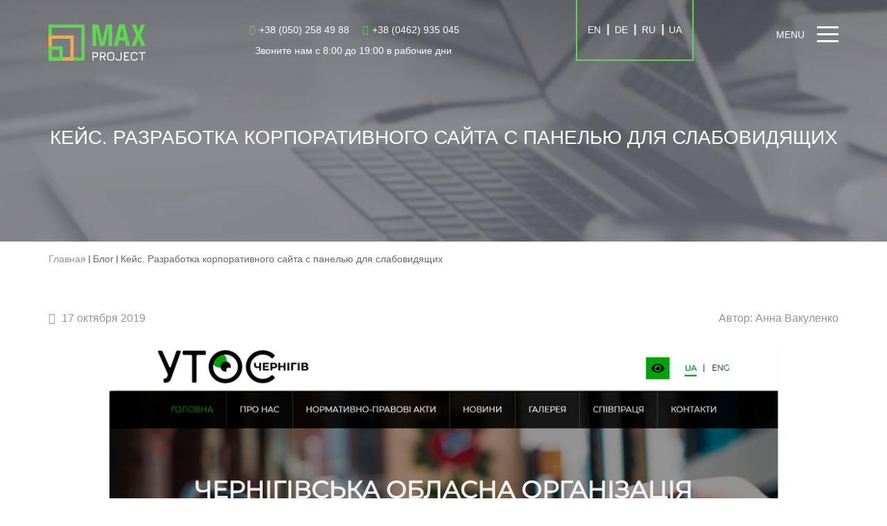

--- FILE ---
content_type: text/html; charset=UTF-8
request_url: https://maxpro.company/blog/razrabotka-sita-s-panelju-dlya-slabovidjashih/
body_size: 15909
content:

<!DOCTYPE html>
<html lang="ru-RU">

<head>
  <meta charset="utf-8">
  <link rel="shortcut icon" href="https://maxpro.company/wp-content/themes/maxpro/img/favicon.ico" type="image/x-icon">
  <meta http-equiv="X-UA-Compatible" content="IE=edge">
  <meta name="viewport" content="width=device-width, initial-scale=1">


	<title>Кейс. Разработка корпоративного сайта с панелью для слабовидящих &#8212; Max Project Company (Компания Макс Проджект)</title>
<script>
  	jvcf7_loading_url= "https://maxpro.company/wp-content/plugins/contact-form-7/images/ajax-loader.gif";
    jvcf7_invalid_field_design = "theme_1";
	jvcf7_show_label_error = "noErrorMsg";
  	</script><style>
.stb-container-css {margin: 10px 10px 10px 10px;}.stb-box {}.stb-caption-box {}.stb-body-box {}
/* Class Dependent Parameters */
.stb-border.stb-alert-container {border: 1px none #FD3C35;}.stb-side.stb-alert-container {background: #FD3C35;filter: progid:DXImageTransform.Microsoft.gradient( startColorstr='#FD3C35', endColorstr='#8D251D',GradientType=0 );background: -moz-linear-gradient(top,  #FD3C35 30%, #8D251D 90%);background: -webkit-gradient(linear, left top, left bottom, color-stop(30%,#FD3C35), color-stop(90%,#8D251D));background: -webkit-linear-gradient(top,  #FD3C35 30%,#8D251D 90%);background: -o-linear-gradient(top,  #FD3C35 30%,#8D251D 90%);background: -ms-linear-gradient(top,  #FD3C35 30%,#8D251D 90%);background: linear-gradient(#FD3C35 30%, #8D251D 90%);}.stb-side-none.stb-alert-container {background: #FFFFFF;filter: progid:DXImageTransform.Microsoft.gradient( startColorstr='#FFFFFF', endColorstr='#DDDDDD',GradientType=0 );background: -moz-linear-gradient(top,  #FFFFFF 30%, #DDDDDD 90%);background: -webkit-gradient(linear, left top, left bottom, color-stop(30%,#FFFFFF), color-stop(90%,#DDDDDD));background: -webkit-linear-gradient(top,  #FFFFFF 30%,#DDDDDD 90%);background: -o-linear-gradient(top,  #FFFFFF 30%,#DDDDDD 90%);background: -ms-linear-gradient(top,  #FFFFFF 30%,#DDDDDD 90%);background: linear-gradient(#FFFFFF 30%, #DDDDDD 90%);}.stb-alert_box {background: #FFFFFF;filter: progid:DXImageTransform.Microsoft.gradient( startColorstr='#FFFFFF', endColorstr='#DDDDDD',GradientType=0 );background: -moz-linear-gradient(top,  #FFFFFF 30%, #DDDDDD 90%);background: -webkit-gradient(linear, left top, left bottom, color-stop(30%,#FFFFFF), color-stop(90%,#DDDDDD));background: -webkit-linear-gradient(top,  #FFFFFF 30%,#DDDDDD 90%);background: -o-linear-gradient(top,  #FFFFFF 30%,#DDDDDD 90%);background: -ms-linear-gradient(top,  #FFFFFF 30%,#DDDDDD 90%);background: linear-gradient(#FFFFFF 30%, #DDDDDD 90%);color: #000000;}.stb-alert-caption_box {background: #FD3C35;background: -moz-linear-gradient(top,  #FD3C35 30%, #8D251D 90%);background: -webkit-gradient(linear, left top, left bottom, color-stop(30%,#FD3C35), color-stop(90%,#8D251D));background: -webkit-linear-gradient(top,  #FD3C35 30%,#8D251D 90%);background: -o-linear-gradient(top,  #FD3C35 30%,#8D251D 90%);background: -ms-linear-gradient(top,  #FD3C35 30%,#8D251D 90%);background: linear-gradient(#FD3C35 30%, #8D251D 90%);color: #FFFFFF;}.stb-alert-body_box {background: #FFFFFF;filter: progid:DXImageTransform.Microsoft.gradient( startColorstr='#FFFFFF', endColorstr='#DDDDDD',GradientType=0 );background: -moz-linear-gradient(top,  #FFFFFF 30%, #DDDDDD 90%);background: -webkit-gradient(linear, left top, left bottom, color-stop(30%,#FFFFFF), color-stop(90%,#DDDDDD));background: -webkit-linear-gradient(top,  #FFFFFF 30%,#DDDDDD 90%);background: -o-linear-gradient(top,  #FFFFFF 30%,#DDDDDD 90%);background: -ms-linear-gradient(top,  #FFFFFF 30%,#DDDDDD 90%);background: linear-gradient(#FFFFFF 30%, #DDDDDD 90%);color: #000000;}.stb-border.stb-black-container {border: 1px none #3B3B3B;}.stb-side.stb-black-container {background: #3B3B3B;filter: progid:DXImageTransform.Microsoft.gradient( startColorstr='#3B3B3B', endColorstr='#000000',GradientType=0 );background: -moz-linear-gradient(top,  #3B3B3B 30%, #000000 90%);background: -webkit-gradient(linear, left top, left bottom, color-stop(30%,#3B3B3B), color-stop(90%,#000000));background: -webkit-linear-gradient(top,  #3B3B3B 30%,#000000 90%);background: -o-linear-gradient(top,  #3B3B3B 30%,#000000 90%);background: -ms-linear-gradient(top,  #3B3B3B 30%,#000000 90%);background: linear-gradient(#3B3B3B 30%, #000000 90%);}.stb-side-none.stb-black-container {background: #FFFFFF;filter: progid:DXImageTransform.Microsoft.gradient( startColorstr='#FFFFFF', endColorstr='#DDDDDD',GradientType=0 );background: -moz-linear-gradient(top,  #FFFFFF 30%, #DDDDDD 90%);background: -webkit-gradient(linear, left top, left bottom, color-stop(30%,#FFFFFF), color-stop(90%,#DDDDDD));background: -webkit-linear-gradient(top,  #FFFFFF 30%,#DDDDDD 90%);background: -o-linear-gradient(top,  #FFFFFF 30%,#DDDDDD 90%);background: -ms-linear-gradient(top,  #FFFFFF 30%,#DDDDDD 90%);background: linear-gradient(#FFFFFF 30%, #DDDDDD 90%);}.stb-black_box {background: #FFFFFF;filter: progid:DXImageTransform.Microsoft.gradient( startColorstr='#FFFFFF', endColorstr='#DDDDDD',GradientType=0 );background: -moz-linear-gradient(top,  #FFFFFF 30%, #DDDDDD 90%);background: -webkit-gradient(linear, left top, left bottom, color-stop(30%,#FFFFFF), color-stop(90%,#DDDDDD));background: -webkit-linear-gradient(top,  #FFFFFF 30%,#DDDDDD 90%);background: -o-linear-gradient(top,  #FFFFFF 30%,#DDDDDD 90%);background: -ms-linear-gradient(top,  #FFFFFF 30%,#DDDDDD 90%);background: linear-gradient(#FFFFFF 30%, #DDDDDD 90%);color: #000000;}.stb-black-caption_box {background: #3B3B3B;background: -moz-linear-gradient(top,  #3B3B3B 30%, #000000 90%);background: -webkit-gradient(linear, left top, left bottom, color-stop(30%,#3B3B3B), color-stop(90%,#000000));background: -webkit-linear-gradient(top,  #3B3B3B 30%,#000000 90%);background: -o-linear-gradient(top,  #3B3B3B 30%,#000000 90%);background: -ms-linear-gradient(top,  #3B3B3B 30%,#000000 90%);background: linear-gradient(#3B3B3B 30%, #000000 90%);color: #FFFFFF;}.stb-black-body_box {background: #FFFFFF;filter: progid:DXImageTransform.Microsoft.gradient( startColorstr='#FFFFFF', endColorstr='#DDDDDD',GradientType=0 );background: -moz-linear-gradient(top,  #FFFFFF 30%, #DDDDDD 90%);background: -webkit-gradient(linear, left top, left bottom, color-stop(30%,#FFFFFF), color-stop(90%,#DDDDDD));background: -webkit-linear-gradient(top,  #FFFFFF 30%,#DDDDDD 90%);background: -o-linear-gradient(top,  #FFFFFF 30%,#DDDDDD 90%);background: -ms-linear-gradient(top,  #FFFFFF 30%,#DDDDDD 90%);background: linear-gradient(#FFFFFF 30%, #DDDDDD 90%);color: #000000;}.stb-border.stb-download-container {border: 1px none #78C0F7;}.stb-side.stb-download-container {background: #78C0F7;filter: progid:DXImageTransform.Microsoft.gradient( startColorstr='#78C0F7', endColorstr='#2E7CB9',GradientType=0 );background: -moz-linear-gradient(top,  #78C0F7 30%, #2E7CB9 90%);background: -webkit-gradient(linear, left top, left bottom, color-stop(30%,#78C0F7), color-stop(90%,#2E7CB9));background: -webkit-linear-gradient(top,  #78C0F7 30%,#2E7CB9 90%);background: -o-linear-gradient(top,  #78C0F7 30%,#2E7CB9 90%);background: -ms-linear-gradient(top,  #78C0F7 30%,#2E7CB9 90%);background: linear-gradient(#78C0F7 30%, #2E7CB9 90%);}.stb-side-none.stb-download-container {background: #FFFFFF;filter: progid:DXImageTransform.Microsoft.gradient( startColorstr='#FFFFFF', endColorstr='#DDDDDD',GradientType=0 );background: -moz-linear-gradient(top,  #FFFFFF 30%, #DDDDDD 90%);background: -webkit-gradient(linear, left top, left bottom, color-stop(30%,#FFFFFF), color-stop(90%,#DDDDDD));background: -webkit-linear-gradient(top,  #FFFFFF 30%,#DDDDDD 90%);background: -o-linear-gradient(top,  #FFFFFF 30%,#DDDDDD 90%);background: -ms-linear-gradient(top,  #FFFFFF 30%,#DDDDDD 90%);background: linear-gradient(#FFFFFF 30%, #DDDDDD 90%);}.stb-download_box {background: #FFFFFF;filter: progid:DXImageTransform.Microsoft.gradient( startColorstr='#FFFFFF', endColorstr='#DDDDDD',GradientType=0 );background: -moz-linear-gradient(top,  #FFFFFF 30%, #DDDDDD 90%);background: -webkit-gradient(linear, left top, left bottom, color-stop(30%,#FFFFFF), color-stop(90%,#DDDDDD));background: -webkit-linear-gradient(top,  #FFFFFF 30%,#DDDDDD 90%);background: -o-linear-gradient(top,  #FFFFFF 30%,#DDDDDD 90%);background: -ms-linear-gradient(top,  #FFFFFF 30%,#DDDDDD 90%);background: linear-gradient(#FFFFFF 30%, #DDDDDD 90%);color: #000000;}.stb-download-caption_box {background: #78C0F7;background: -moz-linear-gradient(top,  #78C0F7 30%, #2E7CB9 90%);background: -webkit-gradient(linear, left top, left bottom, color-stop(30%,#78C0F7), color-stop(90%,#2E7CB9));background: -webkit-linear-gradient(top,  #78C0F7 30%,#2E7CB9 90%);background: -o-linear-gradient(top,  #78C0F7 30%,#2E7CB9 90%);background: -ms-linear-gradient(top,  #78C0F7 30%,#2E7CB9 90%);background: linear-gradient(#78C0F7 30%, #2E7CB9 90%);color: #FFFFFF;}.stb-download-body_box {background: #FFFFFF;filter: progid:DXImageTransform.Microsoft.gradient( startColorstr='#FFFFFF', endColorstr='#DDDDDD',GradientType=0 );background: -moz-linear-gradient(top,  #FFFFFF 30%, #DDDDDD 90%);background: -webkit-gradient(linear, left top, left bottom, color-stop(30%,#FFFFFF), color-stop(90%,#DDDDDD));background: -webkit-linear-gradient(top,  #FFFFFF 30%,#DDDDDD 90%);background: -o-linear-gradient(top,  #FFFFFF 30%,#DDDDDD 90%);background: -ms-linear-gradient(top,  #FFFFFF 30%,#DDDDDD 90%);background: linear-gradient(#FFFFFF 30%, #DDDDDD 90%);color: #000000;}.stb-border.stb-info-container {border: 1px none #A1EA94;}.stb-side.stb-info-container {background: #A1EA94;filter: progid:DXImageTransform.Microsoft.gradient( startColorstr='#A1EA94', endColorstr='#79B06E',GradientType=0 );background: -moz-linear-gradient(top,  #A1EA94 30%, #79B06E 90%);background: -webkit-gradient(linear, left top, left bottom, color-stop(30%,#A1EA94), color-stop(90%,#79B06E));background: -webkit-linear-gradient(top,  #A1EA94 30%,#79B06E 90%);background: -o-linear-gradient(top,  #A1EA94 30%,#79B06E 90%);background: -ms-linear-gradient(top,  #A1EA94 30%,#79B06E 90%);background: linear-gradient(#A1EA94 30%, #79B06E 90%);}.stb-side-none.stb-info-container {background: #FFFFFF;filter: progid:DXImageTransform.Microsoft.gradient( startColorstr='#FFFFFF', endColorstr='#DDDDDD',GradientType=0 );background: -moz-linear-gradient(top,  #FFFFFF 30%, #DDDDDD 90%);background: -webkit-gradient(linear, left top, left bottom, color-stop(30%,#FFFFFF), color-stop(90%,#DDDDDD));background: -webkit-linear-gradient(top,  #FFFFFF 30%,#DDDDDD 90%);background: -o-linear-gradient(top,  #FFFFFF 30%,#DDDDDD 90%);background: -ms-linear-gradient(top,  #FFFFFF 30%,#DDDDDD 90%);background: linear-gradient(#FFFFFF 30%, #DDDDDD 90%);}.stb-info_box {background: #FFFFFF;filter: progid:DXImageTransform.Microsoft.gradient( startColorstr='#FFFFFF', endColorstr='#DDDDDD',GradientType=0 );background: -moz-linear-gradient(top,  #FFFFFF 30%, #DDDDDD 90%);background: -webkit-gradient(linear, left top, left bottom, color-stop(30%,#FFFFFF), color-stop(90%,#DDDDDD));background: -webkit-linear-gradient(top,  #FFFFFF 30%,#DDDDDD 90%);background: -o-linear-gradient(top,  #FFFFFF 30%,#DDDDDD 90%);background: -ms-linear-gradient(top,  #FFFFFF 30%,#DDDDDD 90%);background: linear-gradient(#FFFFFF 30%, #DDDDDD 90%);color: #000000;}.stb-info-caption_box {background: #A1EA94;background: -moz-linear-gradient(top,  #A1EA94 30%, #79B06E 90%);background: -webkit-gradient(linear, left top, left bottom, color-stop(30%,#A1EA94), color-stop(90%,#79B06E));background: -webkit-linear-gradient(top,  #A1EA94 30%,#79B06E 90%);background: -o-linear-gradient(top,  #A1EA94 30%,#79B06E 90%);background: -ms-linear-gradient(top,  #A1EA94 30%,#79B06E 90%);background: linear-gradient(#A1EA94 30%, #79B06E 90%);color: #FFFFFF;}.stb-info-body_box {background: #FFFFFF;filter: progid:DXImageTransform.Microsoft.gradient( startColorstr='#FFFFFF', endColorstr='#DDDDDD',GradientType=0 );background: -moz-linear-gradient(top,  #FFFFFF 30%, #DDDDDD 90%);background: -webkit-gradient(linear, left top, left bottom, color-stop(30%,#FFFFFF), color-stop(90%,#DDDDDD));background: -webkit-linear-gradient(top,  #FFFFFF 30%,#DDDDDD 90%);background: -o-linear-gradient(top,  #FFFFFF 30%,#DDDDDD 90%);background: -ms-linear-gradient(top,  #FFFFFF 30%,#DDDDDD 90%);background: linear-gradient(#FFFFFF 30%, #DDDDDD 90%);color: #000000;}.stb-border.stb-warning-container {border: 1px none #FDE97D;}.stb-side.stb-warning-container {background: #FDE97D;filter: progid:DXImageTransform.Microsoft.gradient( startColorstr='#FDE97D', endColorstr='#F09C08',GradientType=0 );background: -moz-linear-gradient(top,  #FDE97D 30%, #F09C08 90%);background: -webkit-gradient(linear, left top, left bottom, color-stop(30%,#FDE97D), color-stop(90%,#F09C08));background: -webkit-linear-gradient(top,  #FDE97D 30%,#F09C08 90%);background: -o-linear-gradient(top,  #FDE97D 30%,#F09C08 90%);background: -ms-linear-gradient(top,  #FDE97D 30%,#F09C08 90%);background: linear-gradient(#FDE97D 30%, #F09C08 90%);}.stb-side-none.stb-warning-container {background: #FFFFFF;filter: progid:DXImageTransform.Microsoft.gradient( startColorstr='#FFFFFF', endColorstr='#DDDDDD',GradientType=0 );background: -moz-linear-gradient(top,  #FFFFFF 30%, #DDDDDD 90%);background: -webkit-gradient(linear, left top, left bottom, color-stop(30%,#FFFFFF), color-stop(90%,#DDDDDD));background: -webkit-linear-gradient(top,  #FFFFFF 30%,#DDDDDD 90%);background: -o-linear-gradient(top,  #FFFFFF 30%,#DDDDDD 90%);background: -ms-linear-gradient(top,  #FFFFFF 30%,#DDDDDD 90%);background: linear-gradient(#FFFFFF 30%, #DDDDDD 90%);}.stb-warning_box {background: #FFFFFF;filter: progid:DXImageTransform.Microsoft.gradient( startColorstr='#FFFFFF', endColorstr='#DDDDDD',GradientType=0 );background: -moz-linear-gradient(top,  #FFFFFF 30%, #DDDDDD 90%);background: -webkit-gradient(linear, left top, left bottom, color-stop(30%,#FFFFFF), color-stop(90%,#DDDDDD));background: -webkit-linear-gradient(top,  #FFFFFF 30%,#DDDDDD 90%);background: -o-linear-gradient(top,  #FFFFFF 30%,#DDDDDD 90%);background: -ms-linear-gradient(top,  #FFFFFF 30%,#DDDDDD 90%);background: linear-gradient(#FFFFFF 30%, #DDDDDD 90%);color: #000000;}.stb-warning-caption_box {background: #FDE97D;background: -moz-linear-gradient(top,  #FDE97D 30%, #F09C08 90%);background: -webkit-gradient(linear, left top, left bottom, color-stop(30%,#FDE97D), color-stop(90%,#F09C08));background: -webkit-linear-gradient(top,  #FDE97D 30%,#F09C08 90%);background: -o-linear-gradient(top,  #FDE97D 30%,#F09C08 90%);background: -ms-linear-gradient(top,  #FDE97D 30%,#F09C08 90%);background: linear-gradient(#FDE97D 30%, #F09C08 90%);color: #FFFFFF;}.stb-warning-body_box {background: #FFFFFF;filter: progid:DXImageTransform.Microsoft.gradient( startColorstr='#FFFFFF', endColorstr='#DDDDDD',GradientType=0 );background: -moz-linear-gradient(top,  #FFFFFF 30%, #DDDDDD 90%);background: -webkit-gradient(linear, left top, left bottom, color-stop(30%,#FFFFFF), color-stop(90%,#DDDDDD));background: -webkit-linear-gradient(top,  #FFFFFF 30%,#DDDDDD 90%);background: -o-linear-gradient(top,  #FFFFFF 30%,#DDDDDD 90%);background: -ms-linear-gradient(top,  #FFFFFF 30%,#DDDDDD 90%);background: linear-gradient(#FFFFFF 30%, #DDDDDD 90%);color: #000000;}.stb-border.stb-grey-container {border: 1px none #E3E3E3;}.stb-side.stb-grey-container {background: #E3E3E3;filter: progid:DXImageTransform.Microsoft.gradient( startColorstr='#E3E3E3', endColorstr='#ABABAB',GradientType=0 );background: -moz-linear-gradient(top,  #E3E3E3 30%, #ABABAB 90%);background: -webkit-gradient(linear, left top, left bottom, color-stop(30%,#E3E3E3), color-stop(90%,#ABABAB));background: -webkit-linear-gradient(top,  #E3E3E3 30%,#ABABAB 90%);background: -o-linear-gradient(top,  #E3E3E3 30%,#ABABAB 90%);background: -ms-linear-gradient(top,  #E3E3E3 30%,#ABABAB 90%);background: linear-gradient(#E3E3E3 30%, #ABABAB 90%);}.stb-side-none.stb-grey-container {background: #FFFFFF;filter: progid:DXImageTransform.Microsoft.gradient( startColorstr='#FFFFFF', endColorstr='#DDDDDD',GradientType=0 );background: -moz-linear-gradient(top,  #FFFFFF 30%, #DDDDDD 90%);background: -webkit-gradient(linear, left top, left bottom, color-stop(30%,#FFFFFF), color-stop(90%,#DDDDDD));background: -webkit-linear-gradient(top,  #FFFFFF 30%,#DDDDDD 90%);background: -o-linear-gradient(top,  #FFFFFF 30%,#DDDDDD 90%);background: -ms-linear-gradient(top,  #FFFFFF 30%,#DDDDDD 90%);background: linear-gradient(#FFFFFF 30%, #DDDDDD 90%);}.stb-grey_box {background: #FFFFFF;filter: progid:DXImageTransform.Microsoft.gradient( startColorstr='#FFFFFF', endColorstr='#DDDDDD',GradientType=0 );background: -moz-linear-gradient(top,  #FFFFFF 30%, #DDDDDD 90%);background: -webkit-gradient(linear, left top, left bottom, color-stop(30%,#FFFFFF), color-stop(90%,#DDDDDD));background: -webkit-linear-gradient(top,  #FFFFFF 30%,#DDDDDD 90%);background: -o-linear-gradient(top,  #FFFFFF 30%,#DDDDDD 90%);background: -ms-linear-gradient(top,  #FFFFFF 30%,#DDDDDD 90%);background: linear-gradient(#FFFFFF 30%, #DDDDDD 90%);color: #000000;}.stb-grey-caption_box {background: #E3E3E3;background: -moz-linear-gradient(top,  #E3E3E3 30%, #ABABAB 90%);background: -webkit-gradient(linear, left top, left bottom, color-stop(30%,#E3E3E3), color-stop(90%,#ABABAB));background: -webkit-linear-gradient(top,  #E3E3E3 30%,#ABABAB 90%);background: -o-linear-gradient(top,  #E3E3E3 30%,#ABABAB 90%);background: -ms-linear-gradient(top,  #E3E3E3 30%,#ABABAB 90%);background: linear-gradient(#E3E3E3 30%, #ABABAB 90%);color: #FFFFFF;}.stb-grey-body_box {background: #FFFFFF;filter: progid:DXImageTransform.Microsoft.gradient( startColorstr='#FFFFFF', endColorstr='#DDDDDD',GradientType=0 );background: -moz-linear-gradient(top,  #FFFFFF 30%, #DDDDDD 90%);background: -webkit-gradient(linear, left top, left bottom, color-stop(30%,#FFFFFF), color-stop(90%,#DDDDDD));background: -webkit-linear-gradient(top,  #FFFFFF 30%,#DDDDDD 90%);background: -o-linear-gradient(top,  #FFFFFF 30%,#DDDDDD 90%);background: -ms-linear-gradient(top,  #FFFFFF 30%,#DDDDDD 90%);background: linear-gradient(#FFFFFF 30%, #DDDDDD 90%);color: #000000;}.stb-border.stb-custom-container {border: 1px none #F7CDF5;}.stb-side.stb-custom-container {background: #F7CDF5;filter: progid:DXImageTransform.Microsoft.gradient( startColorstr='#F7CDF5', endColorstr='#F77DF1',GradientType=0 );background: -moz-linear-gradient(top,  #F7CDF5 30%, #F77DF1 90%);background: -webkit-gradient(linear, left top, left bottom, color-stop(30%,#F7CDF5), color-stop(90%,#F77DF1));background: -webkit-linear-gradient(top,  #F7CDF5 30%,#F77DF1 90%);background: -o-linear-gradient(top,  #F7CDF5 30%,#F77DF1 90%);background: -ms-linear-gradient(top,  #F7CDF5 30%,#F77DF1 90%);background: linear-gradient(#F7CDF5 30%, #F77DF1 90%);}.stb-side-none.stb-custom-container {background: #FFFFFF;filter: progid:DXImageTransform.Microsoft.gradient( startColorstr='#FFFFFF', endColorstr='#DDDDDD',GradientType=0 );background: -moz-linear-gradient(top,  #FFFFFF 30%, #DDDDDD 90%);background: -webkit-gradient(linear, left top, left bottom, color-stop(30%,#FFFFFF), color-stop(90%,#DDDDDD));background: -webkit-linear-gradient(top,  #FFFFFF 30%,#DDDDDD 90%);background: -o-linear-gradient(top,  #FFFFFF 30%,#DDDDDD 90%);background: -ms-linear-gradient(top,  #FFFFFF 30%,#DDDDDD 90%);background: linear-gradient(#FFFFFF 30%, #DDDDDD 90%);}.stb-custom_box {background: #FFFFFF;filter: progid:DXImageTransform.Microsoft.gradient( startColorstr='#FFFFFF', endColorstr='#DDDDDD',GradientType=0 );background: -moz-linear-gradient(top,  #FFFFFF 30%, #DDDDDD 90%);background: -webkit-gradient(linear, left top, left bottom, color-stop(30%,#FFFFFF), color-stop(90%,#DDDDDD));background: -webkit-linear-gradient(top,  #FFFFFF 30%,#DDDDDD 90%);background: -o-linear-gradient(top,  #FFFFFF 30%,#DDDDDD 90%);background: -ms-linear-gradient(top,  #FFFFFF 30%,#DDDDDD 90%);background: linear-gradient(#FFFFFF 30%, #DDDDDD 90%);color: #000000;}.stb-custom-caption_box {background: #F7CDF5;background: -moz-linear-gradient(top,  #F7CDF5 30%, #F77DF1 90%);background: -webkit-gradient(linear, left top, left bottom, color-stop(30%,#F7CDF5), color-stop(90%,#F77DF1));background: -webkit-linear-gradient(top,  #F7CDF5 30%,#F77DF1 90%);background: -o-linear-gradient(top,  #F7CDF5 30%,#F77DF1 90%);background: -ms-linear-gradient(top,  #F7CDF5 30%,#F77DF1 90%);background: linear-gradient(#F7CDF5 30%, #F77DF1 90%);color: #FFFFFF;}.stb-custom-body_box {background: #FFFFFF;filter: progid:DXImageTransform.Microsoft.gradient( startColorstr='#FFFFFF', endColorstr='#DDDDDD',GradientType=0 );background: -moz-linear-gradient(top,  #FFFFFF 30%, #DDDDDD 90%);background: -webkit-gradient(linear, left top, left bottom, color-stop(30%,#FFFFFF), color-stop(90%,#DDDDDD));background: -webkit-linear-gradient(top,  #FFFFFF 30%,#DDDDDD 90%);background: -o-linear-gradient(top,  #FFFFFF 30%,#DDDDDD 90%);background: -ms-linear-gradient(top,  #FFFFFF 30%,#DDDDDD 90%);background: linear-gradient(#FFFFFF 30%, #DDDDDD 90%);color: #000000;}</style>
<link rel='dns-prefetch' href='//cdnjs.cloudflare.com' />
<link rel='dns-prefetch' href='//s.w.org' />
<link rel="alternate" type="application/rss+xml" title="Max Project Company (Компания Макс Проджект) &raquo; Лента" href="https://maxpro.company/feed/" />
<link rel="alternate" type="application/rss+xml" title="Max Project Company (Компания Макс Проджект) &raquo; Лента комментариев" href="https://maxpro.company/comments/feed/" />
<link rel="alternate" type="application/rss+xml" title="Max Project Company (Компания Макс Проджект) &raquo; Лента комментариев к &laquo;Кейс. Разработка корпоративного сайта с панелью для слабовидящих&raquo;" href="https://maxpro.company/blog/razrabotka-sita-s-panelju-dlya-slabovidjashih/feed/" />
		<script type="text/javascript">
			window._wpemojiSettings = {"baseUrl":"https:\/\/s.w.org\/images\/core\/emoji\/11\/72x72\/","ext":".png","svgUrl":"https:\/\/s.w.org\/images\/core\/emoji\/11\/svg\/","svgExt":".svg","source":{"concatemoji":"https:\/\/maxpro.company\/wp-includes\/js\/wp-emoji-release.min.js?ver=5.0.22"}};
			!function(e,a,t){var n,r,o,i=a.createElement("canvas"),p=i.getContext&&i.getContext("2d");function s(e,t){var a=String.fromCharCode;p.clearRect(0,0,i.width,i.height),p.fillText(a.apply(this,e),0,0);e=i.toDataURL();return p.clearRect(0,0,i.width,i.height),p.fillText(a.apply(this,t),0,0),e===i.toDataURL()}function c(e){var t=a.createElement("script");t.src=e,t.defer=t.type="text/javascript",a.getElementsByTagName("head")[0].appendChild(t)}for(o=Array("flag","emoji"),t.supports={everything:!0,everythingExceptFlag:!0},r=0;r<o.length;r++)t.supports[o[r]]=function(e){if(!p||!p.fillText)return!1;switch(p.textBaseline="top",p.font="600 32px Arial",e){case"flag":return s([55356,56826,55356,56819],[55356,56826,8203,55356,56819])?!1:!s([55356,57332,56128,56423,56128,56418,56128,56421,56128,56430,56128,56423,56128,56447],[55356,57332,8203,56128,56423,8203,56128,56418,8203,56128,56421,8203,56128,56430,8203,56128,56423,8203,56128,56447]);case"emoji":return!s([55358,56760,9792,65039],[55358,56760,8203,9792,65039])}return!1}(o[r]),t.supports.everything=t.supports.everything&&t.supports[o[r]],"flag"!==o[r]&&(t.supports.everythingExceptFlag=t.supports.everythingExceptFlag&&t.supports[o[r]]);t.supports.everythingExceptFlag=t.supports.everythingExceptFlag&&!t.supports.flag,t.DOMReady=!1,t.readyCallback=function(){t.DOMReady=!0},t.supports.everything||(n=function(){t.readyCallback()},a.addEventListener?(a.addEventListener("DOMContentLoaded",n,!1),e.addEventListener("load",n,!1)):(e.attachEvent("onload",n),a.attachEvent("onreadystatechange",function(){"complete"===a.readyState&&t.readyCallback()})),(n=t.source||{}).concatemoji?c(n.concatemoji):n.wpemoji&&n.twemoji&&(c(n.twemoji),c(n.wpemoji)))}(window,document,window._wpemojiSettings);
		</script>
		<style type="text/css">
img.wp-smiley,
img.emoji {
	display: inline !important;
	border: none !important;
	box-shadow: none !important;
	height: 1em !important;
	width: 1em !important;
	margin: 0 .07em !important;
	vertical-align: -0.1em !important;
	background: none !important;
	padding: 0 !important;
}
</style>
<link rel='stylesheet' id='wp-block-library-css'  href='https://maxpro.company/wp-includes/css/dist/block-library/style.min.css?ver=5.0.22' type='text/css' media='all' />
<link rel='stylesheet' id='wp-components-css'  href='https://maxpro.company/wp-includes/css/dist/components/style.min.css?ver=5.0.22' type='text/css' media='all' />
<link rel='stylesheet' id='wp-editor-font-css'  href='https://fonts.googleapis.com/css?family=Noto+Serif%3A400%2C400i%2C700%2C700i&#038;ver=5.0.22' type='text/css' media='all' />
<link rel='stylesheet' id='wp-nux-css'  href='https://maxpro.company/wp-includes/css/dist/nux/style.min.css?ver=5.0.22' type='text/css' media='all' />
<link rel='stylesheet' id='wp-editor-css'  href='https://maxpro.company/wp-includes/css/dist/editor/style.min.css?ver=5.0.22' type='text/css' media='all' />
<link rel='stylesheet' id='drop_shadow_block-style-css-css'  href='https://maxpro.company/wp-content/plugins/drop-shadow-boxes/block/blocks.style.build.css?ver=1.7.2' type='text/css' media='all' />
<link rel='stylesheet' id='easy_load_more-frontend-css'  href='https://maxpro.company/wp-content/plugins/easy-load-more/assets/css/frontend.css?ver=1.0.0' type='text/css' media='all' />
<style id='easy_load_more-frontend-inline-css' type='text/css'>
.elm-button { background: transparent; color: #FFFFFF; }
.elm-button:hover, .elm-button:active, .elm-button:focus { background: #333b33; }
.elm-loading-icon { fill: #FFFFFF; stroke: #FFFFFF; }

</style>
<link rel='stylesheet' id='jvcf7_style-css'  href='https://maxpro.company/wp-content/plugins/jquery-validation-for-contact-form-7/css/jvcf7_validate.css?ver=5.0.22' type='text/css' media='all' />
<link rel='stylesheet' id='bodhi-svgs-attachment-css'  href='https://maxpro.company/wp-content/plugins/svg-support/css/svgs-attachment.css?ver=5.0.22' type='text/css' media='all' />
<link rel='stylesheet' id='default-icon-styles-css'  href='https://maxpro.company/wp-content/plugins/svg-vector-icon-plugin/public/../admin/css/wordpress-svg-icon-plugin-style.min.css?ver=5.0.22' type='text/css' media='all' />
<link rel='stylesheet' id='font-Awesome5-css'  href='https://maxpro.company/wp-content/themes/maxpro/dist/css/fontawesome-all.min.css?ver=5.0.22' type='text/css' media='all' />
<link rel='stylesheet' id='font-Awesome4.7-css'  href='https://maxpro.company/wp-content/themes/maxpro/dist/css/font-awesome.min.css?ver=5.0.22' type='text/css' media='all' />
<link rel='stylesheet' id='normalize-css'  href='https://maxpro.company/wp-content/themes/maxpro/css/normalize.css?ver=5.0.22' type='text/css' media='all' />
<link rel='stylesheet' id='bootstrap-css'  href='https://maxpro.company/wp-content/themes/maxpro/css/bootstrap-grid-3.3.1.min.css?ver=5.0.22' type='text/css' media='all' />
<link rel='stylesheet' id='leaflet-css'  href='https://maxpro.company/wp-content/themes/maxpro/dist/css/leaflet.css?ver=5.0.22' type='text/css' media='all' />
<link rel='stylesheet' id='basic-2-css'  href='https://maxpro.company/wp-content/themes/maxpro/css/basic-2.css?ver=5.0.22' type='text/css' media='all' />
<link rel='stylesheet' id='header-2-css'  href='https://maxpro.company/wp-content/themes/maxpro/css/header-2.css?ver=5.0.22' type='text/css' media='all' />
<link rel='stylesheet' id='main-2-css'  href='https://maxpro.company/wp-content/themes/maxpro/css/main-2.css?ver=5.0.22' type='text/css' media='all' />
<link rel='stylesheet' id='footer-2-css'  href='https://maxpro.company/wp-content/themes/maxpro/css/footer-2.css?ver=5.0.22' type='text/css' media='all' />
<link rel='stylesheet' id='portfolio-masonry-css'  href='https://maxpro.company/wp-content/themes/maxpro/css/portfolio-masonry.css?ver=5.0.22' type='text/css' media='all' />
<link rel='stylesheet' id='basic-css'  href='https://maxpro.company/wp-content/themes/maxpro/css/basic.css?ver=5.0.22' type='text/css' media='all' />
<link rel='stylesheet' id='blog-css'  href='https://maxpro.company/wp-content/themes/maxpro/css/blog.css?ver=5.0.22' type='text/css' media='all' />
<link rel='stylesheet' id='blog-page-css'  href='https://maxpro.company/wp-content/themes/maxpro/css/blog-page.css?ver=5.0.22' type='text/css' media='all' />
<link rel='stylesheet' id='trx_mscf_style-css'  href='https://maxpro.company/wp-content/plugins/contact-form-7-multi-step-addon/assets/css/style.min.css?ver=1.0.0' type='text/css' media='all' />
<link rel='stylesheet' id='jquery-lazyloadxt-spinner-css-css'  href='//maxpro.company/wp-content/plugins/a3-lazy-load/assets/css/jquery.lazyloadxt.spinner.css?ver=5.0.22' type='text/css' media='all' />
<link rel='stylesheet' id='a3a3_lazy_load-css'  href='//maxpro.company/wp-content/uploads/sass/a3_lazy_load.min.css?ver=1545136117' type='text/css' media='all' />
<link rel='stylesheet' id='stbCoreCSS-css'  href='https://maxpro.company/wp-content/plugins/wp-special-textboxes/css/stb-core.css?ver=5.9.108' type='text/css' media='all' />
<script src="https://maxpro.company/wp-content/cache/minify/df983.js"></script>


<script type='text/javascript'>
/* <![CDATA[ */
var cssTarget = "img.style-svg";
var ForceInlineSVGActive = "false";
/* ]]> */
</script>
<script src="https://maxpro.company/wp-content/cache/minify/7e038.js"></script>

<script type='text/javascript'>
/* <![CDATA[ */
var a3_lazyload_params = {"apply_images":"1","apply_videos":"1"};
/* ]]> */
</script>
<script src="https://maxpro.company/wp-content/cache/minify/991e9.js"></script>


<script type='text/javascript'>
/* <![CDATA[ */
var a3_lazyload_extend_params = {"edgeY":"0"};
/* ]]> */
</script>
<script src="https://maxpro.company/wp-content/cache/minify/0b867.js"></script>

<link rel='https://api.w.org/' href='https://maxpro.company/wp-json/' />
<link rel="EditURI" type="application/rsd+xml" title="RSD" href="https://maxpro.company/xmlrpc.php?rsd" />
<link rel="wlwmanifest" type="application/wlwmanifest+xml" href="https://maxpro.company/wp-includes/wlwmanifest.xml" /> 
<link rel='prev' title='КЕЙС. Разработка корпоративного сайта для адвокатского объединения БИРАЙТ АДВОКАСИ' href='https://maxpro.company/blog/case-korporativnij-site-advokatskogo-obedinenija/' />
<link rel='next' title='КОРПОРАТИВНЫЙ САЙТ БРЕНДА AGRIPARTS GLOBAL ДЛЯ КРУПНЕЙШЕГО ПОСТАВЩИКА АВТОЗАПЧАСТЕЙ И КОМПЛЕКТУЮЩИХ В ЕВРОПЕ' href='https://maxpro.company/blog/korporativnyj-site-brenda-agriparts-global/' />
<meta name="generator" content="WordPress 5.0.22" />
<link rel="alternate" type="application/json+oembed" href="https://maxpro.company/wp-json/oembed/1.0/embed?url=https%3A%2F%2Fmaxpro.company%2Fblog%2Frazrabotka-sita-s-panelju-dlya-slabovidjashih%2F" />
<link rel="alternate" type="text/xml+oembed" href="https://maxpro.company/wp-json/oembed/1.0/embed?url=https%3A%2F%2Fmaxpro.company%2Fblog%2Frazrabotka-sita-s-panelju-dlya-slabovidjashih%2F&#038;format=xml" />
<meta name="description" content="Разработка сайта, панель для слабовидящих, корпоративный сайт, сайт со специальными возможностями" />
<link rel="canonical" href="https://maxpro.company/blog/razrabotka-sita-s-panelju-dlya-slabovidjashih/" />
  <meta property="og:title" content="Кейс. Разработка корпоративного сайта с панелью для слабовидящих" />
  <meta property="og:type" content="blog" />
  <meta property="og:description" content="Разработка сайта, панель для слабовидящих, корпоративный сайт, сайт со специальными возможностями" />
  	<meta property="og:image" content="https://maxpro.company/wp-content/uploads/2019/10/utos-1024x394.jpg" />
	<meta property="og:image" content="https://maxpro.company/wp-content/uploads/2019/10/nalashtuvannya-1024x473.jpg" />
	<meta property="og:image" content="https://maxpro.company/wp-content/uploads/2019/10/nalashtuvannya_grey-1024x470.jpg" />
  <meta property="og:url" content="https://maxpro.company/blog/razrabotka-sita-s-panelju-dlya-slabovidjashih/" />
  <meta property="og:site_name" content="Max Project Company (Компания Макс Проджект)" />
  <meta name="twitter:title" content="Кейс. Разработка корпоративного сайта с панелью для слабовидящих" />
  <meta name="twitter:card" content="summary_large_image" />
  <meta name="twitter:description" content="Разработка сайта, панель для слабовидящих, корпоративный сайт, сайт со специальными возможностями" />
  <meta name="twitter:image" content="https://maxpro.company/wp-content/uploads/2019/10/utos-1024x394.jpg" />
  <meta name="twitter:url" content="https://maxpro.company/blog/razrabotka-sita-s-panelju-dlya-slabovidjashih/" />
      
<link rel="pingback" href="https://maxpro.company/xmlrpc.php">		<style type="text/css">.recentcomments a{display:inline !important;padding:0 !important;margin:0 !important;}</style>
		<!-- Google Tag Manager -->
<script>(function(w,d,s,l,i){w[l]=w[l]||[];w[l].push({'gtm.start':
new Date().getTime(),event:'gtm.js'});var f=d.getElementsByTagName(s)[0],
j=d.createElement(s),dl=l!='dataLayer'?'&l='+l:'';j.async=true;j.src=
'https://www.googletagmanager.com/gtm.js?id='+i+dl;f.parentNode.insertBefore(j,f);
})(window,document,'script','dataLayer','GTM-WBM8LWJ');</script>
<!-- End Google Tag Manager -->

  <!-- HTML5 Shim and Respond.js IE8 support of HTML5 elements and media queries -->
  <!-- WARNING: Respond.js doesn't work if you view the page via file:// -->
  <!--[if lt IE 9]>
      <script src="https://oss.maxcdn.com/libs/html5shiv/3.7.0/html5shiv.js"></script>
      <script src="https://oss.maxcdn.com/libs/respond.js/1.4.2/respond.min.js"></script>
    <![endif]-->
</head>

<body>
<!-- Google Tag Manager (noscript) -->
<noscript><iframe src="https://www.googletagmanager.com/ns.html?id=GTM-WBM8LWJ"
height="0" width="0" style="display:none;visibility:hidden"></iframe></noscript>
<!-- End Google Tag Manager (noscript) -->

  <link rel="stylesheet" href="https://unpkg.com/leaflet@1.3.1/dist/leaflet.css" integrity="sha512-Rksm5RenBEKSKFjgI3a41vrjkw4EVPlJ3+OiI65vTjIdo9brlAacEuKOiQ5OFh7cOI1bkDwLqdLw3Zg0cRJAAQ==" crossorigin=""/>
<script src="https://unpkg.com/leaflet@1.3.1/dist/leaflet.js" integrity="sha512-/Nsx9X4HebavoBvEBuyp3I7od5tA0UzAxs+j83KgC8PU0kgB4XiK4Lfe4y4cgBtaRJQEIFCW+oC506aPT2L1zw==" crossorigin=""></script>
  <!--CLOSE MENU BACKGROUND-->
  <div class="close-main-menu__bg">
  </div>
  <!--END CLOSE MENU BACKGROUND-->
  <!--HEADER-->
  <div class="wrapper header_link">
  	<header class="header">
  		<div class="container">
  			<div class="row">
  				<div class="col-xs-12">
  					<div class="header-logo">
  						<a href="https://maxpro.company/">
  							<img class="header-logo__image" src="https://maxpro.company/wp-content/themes/maxpro/img/header/logo_maxpro.svg" alt="maxproject">
  						</a>
  					</div>
  					<div class="header-link">
  						<a href="tel:+380502584988">
  						<span class="fa fa-phone"></span>
  							+38 (050) 258 49 88
  						</a>
  						<a href="tel:+380462935045">
  						<span class="fa fa-phone"></span>
  							+38 (0462) 935 045
  						</a>
  						<span class="header-link warning-desctop">Звоните нам с 8:00 до 19:00 в рабочие дни</span>
  						<span class="header-link warning-tablet">С 8:00 до 19:00 пн.-пт.</span>
  					</div>
  					<div class="header-blocks">
              <div class="header-language">
    						<ul class="header-language__ul">
                  	<li class="lang-item lang-item-7 lang-item-en lang-item-first no-translation"><a lang="en-US" hreflang="en-US" href="https://maxpro.company/en/">EN</a></li>
	<li class="lang-item lang-item-10 lang-item-de no-translation"><a lang="de-DE" hreflang="de-DE" href="https://maxpro.company/de/">DE</a></li>
	<li class="lang-item lang-item-14 lang-item-ru current-lang"><a lang="ru-RU" hreflang="ru-RU" href="https://maxpro.company/blog/razrabotka-sita-s-panelju-dlya-slabovidjashih/">RU</a></li>
	<li class="lang-item lang-item-18 lang-item-uk no-translation"><a lang="uk" hreflang="uk" href="https://maxpro.company/uk/">UA</a></li>
    						</ul>
              </div>
  						<div class="header-menu">
  							<h4 class="header-menu__name">menu</h4>
  							<div class="menu-icon">
  								<span></span>
  								<span></span>
  								<span></span>
  							</div>
  						</div>
  					</div>
  				</div>
  			</div>
  		</div>
  	</header>
    
  </div>
  <div class="container">
  	<div class="row">
  		<div class="col-xs-12">
  			<div class="header-icon__modified2">
  				<div class="menu-icon">
  					<span></span>
  					<span></span>
  					<span></span>
  				</div>
  			</div>
  		</div>
  	</div>
  </div>
  
  <!-- fixed header -->
  <div class="header-fixed header_link">
  	<div class="container">
  		<div class="row">
  			<div class="col-xs-12">
  				<div class="fixed-header-logo">
  					<a href="https://maxpro.company/">
  						<img class="header-logo__image-fixed fixed-header-image" src="https://maxpro.company/wp-content/themes/maxpro/img/header/logo_maxpro.svg" alt="maxproject">
  					</a>
  				</div>
  				<div class="header-blocks fixed-header-blocks">
  					<div class="header-language fixed-header-language">
  						<ul class="header-language__ul fixed-header-language__ul">
  								<li class="lang-item lang-item-7 lang-item-en lang-item-first no-translation"><a lang="en-US" hreflang="en-US" href="https://maxpro.company/en/">EN</a></li>
	<li class="lang-item lang-item-10 lang-item-de no-translation"><a lang="de-DE" hreflang="de-DE" href="https://maxpro.company/de/">DE</a></li>
	<li class="lang-item lang-item-14 lang-item-ru current-lang"><a lang="ru-RU" hreflang="ru-RU" href="https://maxpro.company/blog/razrabotka-sita-s-panelju-dlya-slabovidjashih/">RU</a></li>
	<li class="lang-item lang-item-18 lang-item-uk no-translation"><a lang="uk" hreflang="uk" href="https://maxpro.company/uk/">UA</a></li>
  						</ul>
  					</div>
  					<div class="header-link">
  						<a href="tel:+380502584988">
  						<span class="fa fa-phone"></span>
  							+38 (050) 258 49 88
  						</a>
  						<a href="tel:+380462935045">
  						<span class="fa fa-phone"></span>
  							+38 (0462) 935 045
  						</a>
  					</div>
  					<div class="header-menu fixed-header-menu">
  						<h4 class="header-menu__name">menu</h4>
  						<div class="menu-icon">
  							<span></span>
  							<span></span>
  							<span></span>
  						</div>
  					</div>
  				</div>
  			</div>
  		</div>
  	</div>
  </div>
  <div class="fixed-icon-menu__modifier">
  	<div class="container ">
  		<div class="row">
  			<div class="col-xs-12">
  				<div class="fixed-icon-menu__modifier-wrapper">
  					<div class="menu-icon">
  						<span></span>
  						<span></span>
  						<span></span>
  					</div>
  				</div>
  			</div>
  		</div>
  	</div>
  </div>
  <div class="open-menu">
	<div class="menu-main-menu-container"><ul id="menu-main-menu" class="open-menu__ul"><li id="menu-item-88" class="menu-item  menu-item-type-post_type menu-item-object-page menu-item-home menu-item-88"><a href="https://maxpro.company/">Главная</a></li>
<li id="menu-item-34" class="menu-item  menu-item-type-post_type menu-item-object-page menu-item-34"><a href="https://maxpro.company/web-design_and_development.html">Создание сайтов</a></li>
<li id="menu-item-2804" class="menu-item  menu-item-type-post_type menu-item-object-page menu-item-2804"><a href="https://maxpro.company/bitrix24-ua.html">CRM Bitrix24</a></li>
<li id="menu-item-1818" class="menu-item  menu-item-type-post_type menu-item-object-page menu-item-1818"><a href="https://maxpro.company/kompleksnyj-internet-marketing.html">Комплексный интернет-маркетинг</a></li>
<li id="menu-item-91" class="menu-item  menu-item-type-post_type menu-item-object-page menu-item-91"><a href="https://maxpro.company/sale.html">Акции</a></li>
<li id="menu-item-37" class="menu-item  menu-item-type-post_type menu-item-object-page menu-item-37"><a href="https://maxpro.company/about-us.html">О нас</a></li>
<li id="menu-item-28" class="menu-item  menu-item-type-post_type menu-item-object-page menu-item-28"><a href="https://maxpro.company/portfolio.html">Портфолио</a></li>
<li id="menu-item-43" class="menu-item  menu-item-type-post_type menu-item-object-page menu-item-43"><a href="https://maxpro.company/prices.html">Услуги</a></li>
<li id="menu-item-46" class="menu-item  menu-item-type-post_type menu-item-object-page menu-item-46"><a href="https://maxpro.company/gosorgani.html">Госорганам</a></li>
<li id="menu-item-25" class="menu-item  menu-item-type-post_type menu-item-object-page menu-item-25"><a href="https://maxpro.company/blog.html">Блог</a></li>
<li id="menu-item-50" class="menu-item  menu-item-type-post_type menu-item-object-page menu-item-50"><a href="https://maxpro.company/contacts.html">Контакты</a></li>
</ul></div>  	<div class="open-menu__language">
  		<ul class="open-menu__language-mod">
  				<li class="lang-item lang-item-7 lang-item-en lang-item-first no-translation"><a lang="en-US" hreflang="en-US" href="https://maxpro.company/en/">EN</a></li>
	<li class="lang-item lang-item-10 lang-item-de no-translation"><a lang="de-DE" hreflang="de-DE" href="https://maxpro.company/de/">DE</a></li>
	<li class="lang-item lang-item-14 lang-item-ru current-lang"><a lang="ru-RU" hreflang="ru-RU" href="https://maxpro.company/blog/razrabotka-sita-s-panelju-dlya-slabovidjashih/">RU</a></li>
	<li class="lang-item lang-item-18 lang-item-uk no-translation"><a lang="uk" hreflang="uk" href="https://maxpro.company/uk/">UA</a></li>
  		</ul>
  	</div>
  </div>
  <!--END HEADER-->
  

		

  <div class="wrapper-blog">
      <div class="blog-page-head">
        <div class="head__parallax"></div>
        <div class="container">
          <div class="row">
            <div class="col-xs-12">
            	<h1 class="blog-page-head__title">Кейс. Разработка корпоративного сайта с панелью для слабовидящих</h1>	
              <!-- <h1 class="blog-page-head__title">Дивный, красивый сайт адаптивный!</h1> -->
            </div>
          </div>
        </div>
      </div>
      <div class="container">
        <div class="row">
          <div class="col-xs-12">
            <ul class="breadcrumbs">
              <li class="breadcrumbs__item">
                <a class="breadcrumbs__link" href="https://maxpro.company/">Главная</a>
              </li>
              <li class="breadcrumbs__item">
                <a class="breadcrumbs__link" href="/blog.html">Блог</a>
              </li>
              <li class="breadcrumbs__item">
                <a class="breadcrumbs__link" href="#" onclick="return false;">Кейс. Разработка корпоративного сайта с панелью для слабовидящих</a>
              </li>
            </ul>
          </div>
          <div class="standart-padding clearfix">
            <div class="blog-page-main">
              <div class="col-lg-12">
                <div class="blog-page-main__block">
                  <div class="blog-page-main__block-date">
                    17 октября 2019                  </div>
                  <div class="blog-page-main__block-author">
                    Автор: Анна Вакуленко                  </div>
                  <div class="blog-page-main__block-image">
                    <img width="1170" height="450" src="//maxpro.company/wp-content/plugins/a3-lazy-load/assets/images/lazy_placeholder.gif" data-lazy-type="image" data-src="https://maxpro.company/wp-content/uploads/2019/10/utos.jpg" class="lazy lazy-hidden default-image wp-post-image" alt="УТОС" srcset="" data-srcset="https://maxpro.company/wp-content/uploads/2019/10/utos.jpg 1170w, https://maxpro.company/wp-content/uploads/2019/10/utos-300x115.jpg 300w, https://maxpro.company/wp-content/uploads/2019/10/utos-768x295.jpg 768w, https://maxpro.company/wp-content/uploads/2019/10/utos-1024x394.jpg 1024w" sizes="(max-width: 1170px) 100vw, 1170px" /><noscript><img width="1170" height="450" src="https://maxpro.company/wp-content/uploads/2019/10/utos.jpg" class="default-image wp-post-image" alt="УТОС" srcset="https://maxpro.company/wp-content/uploads/2019/10/utos.jpg 1170w, https://maxpro.company/wp-content/uploads/2019/10/utos-300x115.jpg 300w, https://maxpro.company/wp-content/uploads/2019/10/utos-768x295.jpg 768w, https://maxpro.company/wp-content/uploads/2019/10/utos-1024x394.jpg 1024w" sizes="(max-width: 1170px) 100vw, 1170px" /></noscript>                  </div>
                </div>
              </div>
              <div class="col-lg-8 col-lg-offset-2">
                <div class="blog-page-main__content">
                  <h3 class="blog-page-main__content-title">
                    Кейс. Разработка корпоративного сайта с панелью для слабовидящих                  </h3>
                  <p class="blog-page-main__content-text text-lora">
                    <h3><strong>Заказчик</strong></h3>
<p>За разработкой сайта к нам обратилась <strong>Черниговская областная организация Украинского общества слепых (УТОС)</strong>. Это общественная организациея, объединяющая людей с инвалидностью по зрению, социально незащищенных и материально необеспеченных слабовидящих граждан.</p>
<h3><strong>Задача</strong></h3>
<p>У заказчика уже был сайт, который не удовлетворял его по дизайну. Была плохо реализована работа с новостями и фотогалереей, у которой не было возможности добавлять альбомы. Заказчик не мог нормально наполнять и поддерживать сайт.</p>
<p>Плюс перед нами была поставлена не стандартная задача: главная цель проекта &#8212; сделать доступный корпоративный сайт в первую очередь для слабовидящих людей, то есть с инвалидностью по зрению. Инклюзия и удобство пользования для людей с различными диагнозами недостатков зрения – вот основные принципы, которых мы должны были придерживаться при разработке данного проекта.</p>
<p>Данная организация открыта к сотрудничеству и нуждается в помощи для своих подопечных, поэтому второй задачей было привлечение других организаций, благотворительных фондов и волонтеров для предоставления помощи членам общества слепых.</p>
<h3><strong>Как создавался сайт, решение поставленных задач</strong></h3>
<p>После определения основных целей, проработки требований и структуры сайта было согласовано техническое задание с заказчиком. Структура сайта должна была быть удобной для пользователей и вмещать разделы с полезной информацией:</p>
<p>&#8212; новости и деятельность организации,</p>
<p>&#8212; как стать ее членом и формы подачи заявки на вступление,</p>
<p>&#8212;  новости и фотоотчеты по проведенным мероприятиям,</p>
<p>&#8212; нормативно-правовые документы в помощь членам организации,</p>
<p>&#8212; информация для сотрудничества, волонтерства и меценатства.</p>
<p>Таким образом, решено было структуру сайта сделать из следующих разделов: Главная, О нас, Нормативно-правовые акты, Новости, Галерея, Сотрудничество и Контакты.</p>
<p>Раздел новости разделили на главную страницу новостей с превью, короткой информацией и календарем и непосредственно страницы самой новости с увеличенной главной фотографией и комментариями.</p>
<p>В разделе фотогалерея разработали возможность заказчику создавать фотоальбомы под отдельные события.</p>
<p>Сайт должен быть с понятной и легкой панелью управления, поэтому в качестве «движка» была выбрана <strong>CMS WordPress.</strong> Система полностью удовлетворяет потребности заказчика по функционалу и простоте управления, а также полностью поддерживает адаптивную верстку.</p>
<h4></h4>
<h4><strong>Дизайн сайта</strong></h4>
<p>Для разработки данного сайта стандартные дизайнерские решения не подходят. Люди с нарушениями зрения должны иметь возможность легко читать сайт.</p>
<p>К дизайну и юзабилити сайта были максимальные требования:</p>
<p>&#8212; лёгкость для восприятия,</p>
<p>&#8212; максимально читабельный текст, крупные шрифты;</p>
<p>&#8212; крупные и контрастные кнопки и прочие элементы сайта;</p>
<p>&#8212; специально подобранная цветовая гамма для людей с ограничениями по зрению с высоким уровнем контраста.</p>
<p>При этом, ничего лишнего, ничто не должно отвлекать посетителя, не должно быть лишних раздражающих глаза деталей.</p>
<div style="width: 640px;" class="wp-video"><!--[if lt IE 9]><script>document.createElement('video');</script><![endif]-->
<video class="wp-video-shortcode" id="video-2654-1" width="640" height="308" preload="metadata" controls="controls"><source type="video/mp4" src="https://maxpro.company/wp-content/uploads/2019/10/Design_main.mp4?_=1" /><a href="https://maxpro.company/wp-content/uploads/2019/10/Design_main.mp4">https://maxpro.company/wp-content/uploads/2019/10/Design_main.mp4</a></video></div>
<h4></h4>
<h4><strong>Панель для слабовидящих – специальная возможность для людей с различными проблемами зрения</strong></h4>
<p>Самым главным нашим решением поставленной задачи была <strong>«Панель для слабовидящих»</strong>. С помощью нее можно добавить функции и подобрать специальные настройки отображения страниц сайта по цвету, контрастности, размеру шрифта и т.д, которые удовлетворят потребности людей с ограниченными возможностями с различными диагнозами по зрению.</p>
<p>&nbsp;</p>
<p><img class="lazy lazy-hidden wp-image-2655 size-large aligncenter" src="//maxpro.company/wp-content/plugins/a3-lazy-load/assets/images/lazy_placeholder.gif" data-lazy-type="image" data-src="https://maxpro.company/wp-content/uploads/2019/10/nalashtuvannya-1024x473.jpg" alt="Панель для слабовидящих" width="640" height="296" srcset="" data-srcset="https://maxpro.company/wp-content/uploads/2019/10/nalashtuvannya-1024x473.jpg 1024w, https://maxpro.company/wp-content/uploads/2019/10/nalashtuvannya-300x138.jpg 300w, https://maxpro.company/wp-content/uploads/2019/10/nalashtuvannya-768x355.jpg 768w, https://maxpro.company/wp-content/uploads/2019/10/nalashtuvannya.jpg 1341w" sizes="(max-width: 640px) 100vw, 640px" /><noscript><img class="wp-image-2655 size-large aligncenter" src="https://maxpro.company/wp-content/uploads/2019/10/nalashtuvannya-1024x473.jpg" alt="Панель для слабовидящих" width="640" height="296" srcset="https://maxpro.company/wp-content/uploads/2019/10/nalashtuvannya-1024x473.jpg 1024w, https://maxpro.company/wp-content/uploads/2019/10/nalashtuvannya-300x138.jpg 300w, https://maxpro.company/wp-content/uploads/2019/10/nalashtuvannya-768x355.jpg 768w, https://maxpro.company/wp-content/uploads/2019/10/nalashtuvannya.jpg 1341w" sizes="(max-width: 640px) 100vw, 640px" /></noscript></p>
<p>Например, возможность настроить отображение цвета на сайте поможет людям с дальтонизмом, а увеличение интервалов между буквами и строками, а также настройка шрифта с засечками &#8212; людям с дислексией. Из-за особенностей работы мозга такие пользователи испытывают трудности с чтением и пониманием текстов.</p>
<p><img class="lazy lazy-hidden wp-image-2656 size-large" src="//maxpro.company/wp-content/plugins/a3-lazy-load/assets/images/lazy_placeholder.gif" data-lazy-type="image" data-src="https://maxpro.company/wp-content/uploads/2019/10/nalashtuvannya_grey-1024x470.jpg" alt="Настройка отображения изображений с помощью панели для слабовидящих" width="640" height="294" srcset="" data-srcset="https://maxpro.company/wp-content/uploads/2019/10/nalashtuvannya_grey-1024x470.jpg 1024w, https://maxpro.company/wp-content/uploads/2019/10/nalashtuvannya_grey-300x138.jpg 300w, https://maxpro.company/wp-content/uploads/2019/10/nalashtuvannya_grey-768x352.jpg 768w, https://maxpro.company/wp-content/uploads/2019/10/nalashtuvannya_grey.jpg 1327w" sizes="(max-width: 640px) 100vw, 640px" /><noscript><img class="wp-image-2656 size-large" src="https://maxpro.company/wp-content/uploads/2019/10/nalashtuvannya_grey-1024x470.jpg" alt="Настройка отображения изображений с помощью панели для слабовидящих" width="640" height="294" srcset="https://maxpro.company/wp-content/uploads/2019/10/nalashtuvannya_grey-1024x470.jpg 1024w, https://maxpro.company/wp-content/uploads/2019/10/nalashtuvannya_grey-300x138.jpg 300w, https://maxpro.company/wp-content/uploads/2019/10/nalashtuvannya_grey-768x352.jpg 768w, https://maxpro.company/wp-content/uploads/2019/10/nalashtuvannya_grey.jpg 1327w" sizes="(max-width: 640px) 100vw, 640px" /></noscript></p>
<p>Панель должна быть всегда доступной и легко включаться. Для реализации этого решения использовали специальный WordPress-плагин “Button visually impaired”. В стандартной комплектации он нам не подходил, поэтому пришлось его доработать под украинский язык и наш индивидуальный дизайн.</p>
<p><strong>Возможности панели для слабовидящих:</strong></p>
<p>&#8212; изменение размера шрифта (до 200%),</p>
<p>&#8212; включение и отключение изображений, отображение в черно-белом,</p>
<p>&#8212; изменение фона страницы,</p>
<p>&#8212; изменение гарнитуры,</p>
<p>&#8212; изменение интервала между буквами (Кернинг),</p>
<p>&#8212; изменение интервала между строками,</p>
<p>&#8212; синтез речи,</p>
<p>&#8212; поддержка браузеров (<strong>Chrome, Firefox, Safari, Internet Explorer(v: 11, 10, 9), Microsoft Edge, Opera</strong> и тд.)</p>
<div style="width: 640px;" class="wp-video"><video class="wp-video-shortcode" id="video-2654-2" width="640" height="308" preload="metadata" controls="controls"><source type="video/mp4" src="https://maxpro.company/wp-content/uploads/2019/10/Panel_dlya_slabovidyashih.mp4?_=2" /><a href="https://maxpro.company/wp-content/uploads/2019/10/Panel_dlya_slabovidyashih.mp4">https://maxpro.company/wp-content/uploads/2019/10/Panel_dlya_slabovidyashih.mp4</a></video></div>
<p>На финальной стадии сайт был оптимизирован для увеличения скорости загрузки.</p>
<h3><strong>Результаты</strong></h3>
<p>В данном проекте все требования заказчика были реализованы на 100%. Разработан индивидуальный дизайн, текст хорошо читается на мобильных устройствах с небольшим экраном. Реализована адаптивная верстка под 4 типа разрешений под большинство современных устройств.</p>
<p><img class="lazy lazy-hidden wp-image-2657 size-large" src="//maxpro.company/wp-content/plugins/a3-lazy-load/assets/images/lazy_placeholder.gif" data-lazy-type="image" data-src="https://maxpro.company/wp-content/uploads/2019/10/utos_fb_post-1024x538.png" alt="Сайт для Украинского общества слепых (УТОС)" width="640" height="336" srcset="" data-srcset="https://maxpro.company/wp-content/uploads/2019/10/utos_fb_post-1024x538.png 1024w, https://maxpro.company/wp-content/uploads/2019/10/utos_fb_post-300x158.png 300w, https://maxpro.company/wp-content/uploads/2019/10/utos_fb_post-768x403.png 768w, https://maxpro.company/wp-content/uploads/2019/10/utos_fb_post.png 1200w" sizes="(max-width: 640px) 100vw, 640px" /><noscript><img class="wp-image-2657 size-large" src="https://maxpro.company/wp-content/uploads/2019/10/utos_fb_post-1024x538.png" alt="Сайт для Украинского общества слепых (УТОС)" width="640" height="336" srcset="https://maxpro.company/wp-content/uploads/2019/10/utos_fb_post-1024x538.png 1024w, https://maxpro.company/wp-content/uploads/2019/10/utos_fb_post-300x158.png 300w, https://maxpro.company/wp-content/uploads/2019/10/utos_fb_post-768x403.png 768w, https://maxpro.company/wp-content/uploads/2019/10/utos_fb_post.png 1200w" sizes="(max-width: 640px) 100vw, 640px" /></noscript></p>
<p>Сайт полностью готов к эксплуатации, имеет двуязычную языковую версию: на украинском и английском языках. Также возможно его дальнейшее развитие, так как <strong>CMS WordPress</strong> позволяет масштабирование.</p>
<p>Ну и самое главное &#8212; панель для слабовидящих была по достоинству оценена членами организации!</p>
<p>Хотите заказать разработку и продвижение сайта? Как видите, любые нестандартные задачи <strong><a href="https://maxpro.company/web-design_and_development.html">ИТ компания Max Project</a></strong> может выполнить. Свяжитесь с нами по телефону: <strong>+38 (050) 258 49 88</strong> или <strong>+38 (0462) 935 045</strong>, или оставьте запрос на электронную почту <strong>sales@maxpro.company</strong>.</p>
<p><a href="https://utos.cn.ua">Перейти на сайт</a></p>
                  </p>

                </div>
              </div>

             <div class="col-lg-12">
                <div class="blog-page-main__navigation">
                   
	<nav class="navigation post-navigation" role="navigation">
		<h2 class="screen-reader-text"> </h2>
		<div class="nav-links"><div class="nav-previous"><a href="https://maxpro.company/blog/case-korporativnij-site-advokatskogo-obedinenija/" rel="prev"><button class="blog-nav blog-nav-prew" aria-hidden="true">Предыдущая статья</button></a></div><div class="nav-next"><a href="https://maxpro.company/blog/korporativnyj-site-brenda-agriparts-global/" rel="next"><button class="blog-nav blog-nav-next" aria-hidden="true">Следующая статья</button></a></div></div>
	</nav>                      <div class="blog-page-main__navigation-btn">
                        <a href="/blog/">
                          <div class="blog-page-main__navigation-btn-return">
                            <div class="blog-page-main__navigation-btn-return-cube"></div>
                            <div class="blog-page-main__navigation-btn-return-cube"></div>
                            <div class="blog-page-main__navigation-btn-return-cube"></div>
                            <div class="blog-page-main__navigation-btn-return-cube"></div>
                          </div>
                        </a>
                      </div>
                </div>
              </div>
              
              
            </div>
          </div>
        </div>
      </div>

		
    <!--Slider popup-->
    <div class="slider-popup">
      <div class="slider-popup__block">
        <div class="button-close" id="home-close-popup"></div>
        <h2 class="slider-popup__caption">Введите Ваши данные</h2>

           <div role="form" class="wpcf7" id="wpcf7-f109-o1" lang="ru-RU" dir="ltr">
<div class="screen-reader-response"></div>
<form action="/blog/razrabotka-sita-s-panelju-dlya-slabovidjashih/#wpcf7-f109-o1" method="post" class="wpcf7-form slider-popup__form" novalidate="novalidate">
<div style="display: none;">
<input type="hidden" name="_wpcf7" value="109" />
<input type="hidden" name="_wpcf7_version" value="5.1.1" />
<input type="hidden" name="_wpcf7_locale" value="ru_RU" />
<input type="hidden" name="_wpcf7_unit_tag" value="wpcf7-f109-o1" />
<input type="hidden" name="_wpcf7_container_post" value="0" />
<input type="hidden" name="_wpcf7_key" value="bez-nazvanija" />
<input type="hidden" name="_cf7sg_toggles" value="" />
<input type="hidden" name="_cf7sg_version" value="2.7.1" />
<input type="hidden" name="_wpcf7_lang" value="ru" />
<input type="hidden" name="g-recaptcha-response" value="" />
</div>
<div class="form-popup-group">
  <span class="wpcf7-form-control-wrap your-name"><input type="text" name="your-name" value="" size="40" class="wpcf7-form-control wpcf7-text wpcf7-validates-as-required slider-popup__input text-input" aria-required="true" aria-invalid="false" placeholder="Как Вас зовут?" /></span>
</div>
<div class="form-popup-group">
  <span class="wpcf7-form-control-wrap your-tel"><input type="tel" name="your-tel" value="" size="40" class="wpcf7-form-control wpcf7-text wpcf7-tel wpcf7-validates-as-required wpcf7-validates-as-tel home-popup-mask slider-popup__input text-input" aria-required="true" aria-invalid="false" placeholder="Ваш номер телефона" /></span>
</div>
<div class="form-popup-group">
  <span class="wpcf7-form-control-wrap your-email"><input type="email" name="your-email" value="" size="40" class="wpcf7-form-control wpcf7-text wpcf7-email wpcf7-validates-as-required wpcf7-validates-as-email slider-popup__input text-input" aria-required="true" aria-invalid="false" placeholder="Ваш Email" /></span>
</div>
<div class="form-popup-group form-popup-group__textarea">
  <span class="wpcf7-form-control-wrap your-message"><textarea name="your-message" cols="40" rows="3" class="wpcf7-form-control wpcf7-textarea slider-popup__textarea text-input" aria-invalid="false" placeholder="Введите Ваше сообщение"></textarea></span>
</div>
<span class="wpcf7-form-control-wrap dynamichidden-119"><input type="hidden" name="dynamichidden-119" value="https://maxpro.company:443/blog/razrabotka-sita-s-panelju-dlya-slabovidjashih/" size="40" class="wpcf7-form-control wpcf7dtx-dynamictext wpcf7-dynamichidden" id="hidden-popup-url" aria-invalid="false" /></span>
<span class="wpcf7-form-control-wrap dynamichidden-386"><input type="hidden" name="dynamichidden-386" value="" size="40" class="wpcf7-form-control wpcf7dtx-dynamictext wpcf7-dynamichidden" id="hidden-popup-val" aria-invalid="false" /></span>
[recaptcha]
<div class="form-popup-group">
  <input type="submit" value="Отправить" class="wpcf7-form-control wpcf7-submit slider-popup__btn default-button" />
</div><div class="wpcf7-response-output wpcf7-display-none"></div></form></div>      </div>
    </div>

  <!--FOOTER-->
  <footer class="footer-block">
  	<div class="button-top-top" id="toTop">
  
  	</div>
  	<div class="container">
  		<div class="row">
  			<div class="col-xs-12 col-xs-offset-0">
  				<div class="footer-block__logo">
  					<a href="https://maxpro.company/">
  						<img class="header-logo__image" src="https://maxpro.company/wp-content/themes/maxpro/img/header/logo_maxpro.svg" alt="maxproject">
  					</a>
  				</div>
  			</div>
        
  		</div>
  		<div class="row">
  			<div class="col-xs-12 col-md-3">
  				<div class="footer-block__item">
  					<div class="footer-block__item-block">
  						<h3 class="footer-block__item-block-title">Наш дом</h3>
  						<p class="footer-block__item-block-txt">
  							Украина, г. Чернигов, ул. Гончая, 23
  							<br> 2 этаж (офис 208)
  						</p>
  						<a href="#" class="footer-block__item-block-link">Смотреть на карте</a>
  					</div>
  				</div>
  			</div>
  			<div class="col-xs-12 col-md-3">
  				<div class="footer-block__item">
  					<div class="footer-block__item-block">
  						<h3 class="footer-block__item-block-title">Контакты</h3>
  						<p class="footer-block__item-block-icon">
                <a href="tel:+380502584988">
  							<span class="fa fa-phone"></span> +38 (050) 258 49 88
                </a>
  						</p>
  						<p class="footer-block__item-block-icon">
                <a href="tel:+380462935045">
  							 <span class="fa fa-phone"></span> +38 (0462) 935 045
                </a>
  						</p>
  						<p class="footer-block__item-block-icon">
  							 Принимаем Ваши звонки
  						</p>
  						<p class="footer-block__item-block-icon">
  							с 8:00 до 19:00 в рабочие дни
  						</p>
  						<p class="footer-block__item-block-icon">
                <a href="mailto:sales@maxpro.company">
  							<span class="fa fa-envelope"></span> sales@maxpro.company
                </a>
  						</p>
  						<p class="footer-block__item-block-icon">
  							(круглосуточно)
  						</p>
  					</div>
  				</div>
  			</div>
  			<div class="col-xs-12 col-md-3">
  				<div class="footer-block__item">
  					<div class="footer-block__item-block">
  						<h3 class="footer-block__item-block-title">Техническая поддержка</h3>
  						<p class="footer-block__item-block-icon">
                <a href="tel:+380950226814">
  							<span class="fa fa-phone"></span> +38 (095) 022 68 13
                </a>
  						</p>
  						<p class="footer-block__item-block-icon">
  							 Принимаем Ваши звонки
  						</p>
  						<p class="footer-block__item-block-icon">
  							с 8:00 до 19:00 в рабочие дни
  						</p>
  						<p class="footer-block__item-block-icon">
                <a href="mailto:support@maxpro.company">
  							 <span class="fa fa-envelope"></span> support@maxpro.company
                </a>
  						</p>
  						<p class="footer-block__item-block-icon">
  							(круглосуточно)
  						</p>
  					</div>
  				</div>
  			</div>
  			<div class="col-xs-12 col-md-3">
  				<div class="footer-block__item">
  					<div class="footer-block__item-block">
  						<h3 class="footer-block__item-block-title">Присоединяйтесь</h3>
  						<div class="footer-block__item-block-social">
  							<a rel="nofollow" href="https://www.facebook.com/maxpro.company/" target="_blank">
  								<span class="fa fa-facebook"></span>
  							</a>
  							<a rel="nofollow" href="https://www.instagram.com/maxpro.company/" target="_blank">
  								<span class="fa fa-instagram"></span>
  							</a>
  							<a rel="nofollow" href="https://vk.com/maxpro.company" target="_blank">
  								<span class="fa fa-vk"></span>
  							</a>
  							<a rel="nofollow" href="https://www.linkedin.com/company/23155780/" target="_blank">
  								<span class="fa fa-linkedin"></span>
  							</a>
                <a rel="nofollow" href="https://www.behance.net/maxproject5aa0/" target="_blank">
                  <span class="fa fa-behance"></span>
                </a>
                <a rel="nofollow" href="https://www.pinterest.com/Maxpro_company/" target="_blank">
                  <span class="fa fa-pinterest"></span>
                </a>
                
  						</div>
  					</div>
  				</div>
  			</div>
  		</div>
  
  		<div class="row">
  			<div class="col-xs-12 col-xs-offset-0">
  				<p class="footer-company ubuntu-text">&copy; Max Project IT Company. 2004 - 2019</p>
  			</div>
  		</div>
  	</div>
  </footer>
  <div class="overview">
  	<div id="map"></div>
  </div> 
<!--   <div class="slider-popup__block-accept">
  	<div class="slider-popup__block-accept-inside">
  		<h2 class="slider-popup__caption">Спасибо!</h2>
  		<p class="slider-popup__text">Ваше сообщение упешно отправлено.</p>
  	</div>
  </div> -->
  <div class="wpcf7-mail-sent-ok">
      Спасибо!
      Ваше сообщение уcпешно отправлено.
    </div>
  </div>
  <!--END FOOTER-->
  <div id="qoob"></div>

  <script data-skip-moving="true">
        (function(w,d,u){
                var s=d.createElement('script');s.async=1;s.src=u+'?'+(Date.now()/60000|0);
                var h=d.getElementsByTagName('script')[0];h.parentNode.insertBefore(s,h);
        })(window,document,'https://cdn.bitrix24.ua/b2885237/crm/site_button/loader_4_lmnszx.js');
</script><link rel='stylesheet' id='mediaelement-css'  href='https://maxpro.company/wp-includes/js/mediaelement/mediaelementplayer-legacy.min.css?ver=4.2.6-78496d1' type='text/css' media='all' />
<link rel='stylesheet' id='wp-mediaelement-css'  href='https://maxpro.company/wp-includes/js/mediaelement/wp-mediaelement.min.css?ver=5.0.22' type='text/css' media='all' />
<link rel='stylesheet' id='contact-form-7-css'  href='https://maxpro.company/wp-content/plugins/contact-form-7/includes/css/styles.css?ver=5.1.1' type='text/css' media='all' />

<script src="https://maxpro.company/wp-content/cache/minify/af29b.js"></script>

<script type='text/javascript'>
/* <![CDATA[ */
var wpcf7 = {"apiSettings":{"root":"https:\/\/maxpro.company\/wp-json\/","namespace":"contact-form-7\/v1"},"recaptcha":{"messages":{"empty":"Please verify that you are not a robot."}}};
/* ]]> */
</script>



<script src="https://maxpro.company/wp-content/cache/minify/59394.js"></script>

<script type='text/javascript' src='https://cdnjs.cloudflare.com/ajax/libs/leaflet/1.3.4/leaflet.js?ver=5.0.22'></script>



<script src="https://maxpro.company/wp-content/cache/minify/b80b3.js"></script>

<script type='text/javascript'>
/* <![CDATA[ */
var TRX_MSCF_GLOBALS = {"ajax_url":"https:\/\/maxpro.company\/wp-admin\/admin-ajax.php","ajax_nonce":"a1bcbc4c29"};
/* ]]> */
</script>


<script src="https://maxpro.company/wp-content/cache/minify/8e2fe.js"></script>

<script type='text/javascript'>
/* <![CDATA[ */
var stbUserOptions = [];
stbUserOptions = {"mode":"css","cssOptions":{"roundedCorners":true,"mbottom":10,"imgHide":"https:\/\/maxpro.company\/wp-content\/plugins\/wp-special-textboxes\/themes\/stb-light\/minus.png","imgShow":"https:\/\/maxpro.company\/wp-content\/plugins\/wp-special-textboxes\/themes\/stb-light\/plus.png","strHide":"\u0421\u043a\u0440\u044b\u0442\u044c","strShow":"\u041f\u043e\u043a\u0430\u0437\u0430\u0442\u044c"}};;
/* ]]> */
</script>

<script src="https://maxpro.company/wp-content/cache/minify/29055.js"></script>

<script type='text/javascript'>
var mejsL10n = {"language":"ru","strings":{"mejs.install-flash":"You are using a browser that does not have Flash player enabled or installed. Please turn on your Flash player plugin or download the latest version from https:\/\/get.adobe.com\/flashplayer\/","mejs.fullscreen-off":"Turn off Fullscreen","mejs.fullscreen-on":"Go Fullscreen","mejs.download-video":"Download Video","mejs.fullscreen":"Fullscreen","mejs.time-jump-forward":["Jump forward 1 second","Jump forward %1 seconds"],"mejs.loop":"Toggle Loop","mejs.play":"Play","mejs.pause":"Pause","mejs.close":"Close","mejs.time-slider":"Time Slider","mejs.time-help-text":"Use Left\/Right Arrow keys to advance one second, Up\/Down arrows to advance ten seconds.","mejs.time-skip-back":["Skip back 1 second","Skip back %1 seconds"],"mejs.captions-subtitles":"Captions\/Subtitles","mejs.captions-chapters":"Chapters","mejs.none":"None","mejs.mute-toggle":"Mute Toggle","mejs.volume-help-text":"Use Up\/Down Arrow keys to increase or decrease volume.","mejs.unmute":"Unmute","mejs.mute":"Mute","mejs.volume-slider":"Volume Slider","mejs.video-player":"Video Player","mejs.audio-player":"Audio Player","mejs.ad-skip":"Skip ad","mejs.ad-skip-info":["Skip in 1 second","Skip in %1 seconds"],"mejs.source-chooser":"Source Chooser","mejs.stop":"Stop","mejs.speed-rate":"Speed Rate","mejs.live-broadcast":"Live Broadcast","mejs.afrikaans":"Afrikaans","mejs.albanian":"Albanian","mejs.arabic":"Arabic","mejs.belarusian":"Belarusian","mejs.bulgarian":"Bulgarian","mejs.catalan":"Catalan","mejs.chinese":"Chinese","mejs.chinese-simplified":"Chinese (Simplified)","mejs.chinese-traditional":"Chinese (Traditional)","mejs.croatian":"Croatian","mejs.czech":"Czech","mejs.danish":"Danish","mejs.dutch":"Dutch","mejs.english":"English","mejs.estonian":"Estonian","mejs.filipino":"Filipino","mejs.finnish":"Finnish","mejs.french":"French","mejs.galician":"Galician","mejs.german":"German","mejs.greek":"Greek","mejs.haitian-creole":"Haitian Creole","mejs.hebrew":"Hebrew","mejs.hindi":"Hindi","mejs.hungarian":"Hungarian","mejs.icelandic":"Icelandic","mejs.indonesian":"Indonesian","mejs.irish":"Irish","mejs.italian":"Italian","mejs.japanese":"Japanese","mejs.korean":"Korean","mejs.latvian":"Latvian","mejs.lithuanian":"Lithuanian","mejs.macedonian":"Macedonian","mejs.malay":"Malay","mejs.maltese":"Maltese","mejs.norwegian":"Norwegian","mejs.persian":"Persian","mejs.polish":"Polish","mejs.portuguese":"Portuguese","mejs.romanian":"Romanian","mejs.russian":"Russian","mejs.serbian":"Serbian","mejs.slovak":"Slovak","mejs.slovenian":"Slovenian","mejs.spanish":"Spanish","mejs.swahili":"Swahili","mejs.swedish":"Swedish","mejs.tagalog":"Tagalog","mejs.thai":"Thai","mejs.turkish":"Turkish","mejs.ukrainian":"Ukrainian","mejs.vietnamese":"Vietnamese","mejs.welsh":"Welsh","mejs.yiddish":"Yiddish"}};
</script>

<script src="https://maxpro.company/wp-content/cache/minify/864c2.js"></script>

<script type='text/javascript'>
/* <![CDATA[ */
var _wpmejsSettings = {"pluginPath":"\/wp-includes\/js\/mediaelement\/","classPrefix":"mejs-","stretching":"responsive"};
/* ]]> */
</script>

<script src="https://maxpro.company/wp-content/cache/minify/b0646.js"></script>

<script type='text/javascript'>
/* <![CDATA[ */
var wpcf7 = {"apiSettings":{"root":"https:\/\/maxpro.company\/wp-json\/contact-form-7\/v1","namespace":"contact-form-7\/v1"},"cached":"1"};
/* ]]> */
</script>
<script src="https://maxpro.company/wp-content/cache/minify/0fef6.js"></script>

<script type="text/javascript">(function() {
				var expirationDate = new Date();
				expirationDate.setTime( expirationDate.getTime() + 31536000 * 1000 );
				document.cookie = "pll_language=ru; expires=" + expirationDate.toUTCString() + "; path=/";
			}());</script>	<script type="text/javascript">
		var elm_button_vars = { wrapper: '.ajax-blk' };
	</script>
	
  <script>
     jQuery('#home-popup-mask, #home-mask, #gym-mask, .home-popup-mask').mask('+38 (000)-000-00-00', {
      placeholder: "+38 (___)-___-__-__"
    });
  </script>


 <!-- <script async defer src="https://cdnjs.cloudflare.com/ajax/libs/leaflet/1.3.4/leaflet.js"></script> -->
 <script>
 // Creating map options
         var mapOptions = {
            center: [51.494520,31.305562],
            zoom: 16
         }
         // Creating a map object
         var map_footer = new L.map('map', mapOptions);
         
         // Creating a Layer object
         var layer = new L.TileLayer('https://{s}.tile.openstreetmap.org/{z}/{x}/{y}.png');

         // Adding layer to the map
         map_footer.addLayer(layer);
         
         // Icon options
         var iconOptions = {
            iconUrl: 'https://maxpro.company/wp-content/themes/maxpro/img/footer/marker-map.png',
            iconSize: [40, 50]
         }
         // Creating a custom icon
         var customIcon = L.icon(iconOptions);
         
         // Creating Marker Options
         var markerOptions = {
            title: "MyLocation",
            clickable: true,
            draggable: true,
            icon: customIcon
         }
         // Creating a Marker
         var marker = L.marker([51.494520, 31.305562], markerOptions);
         // var marker = L.marker([50.447487500, 30.524732000]);

         
         // Adding popup to the marker
         marker.bindPopup('MaxProject Company').openPopup();
    
         // Adding marker to the map
         marker.addTo(map_footer);
</script>



<script>
  // Creating map options
         var mapOptions = {
            center: [51.494520,31.305562],
            zoom: 16
         }
         // Creating a map object
         var map_ru = new L.map('map1', mapOptions);
         
         // Creating a Layer object
         var layer = new L.TileLayer('https://{s}.tile.openstreetmap.org/{z}/{x}/{y}.png');

         // Adding layer to the map
         map_ru.addLayer(layer);
         
         // Icon options
         var iconOptions = {
            iconUrl: 'https://maxpro.company/wp-content/themes/maxpro/img/footer/marker-map.png',
            iconSize: [40, 50]
         }
         // Creating a custom icon
         var customIcon = L.icon(iconOptions);
         
         // Creating Marker Options
         var markerOptions = {
            title: "MyLocation",
            clickable: true,
            draggable: true,
            icon: customIcon
         }
         // Creating a Marker
         var marker = L.marker([51.494520, 31.305562], markerOptions);
         // var marker = L.marker([50.447487500, 30.524732000]);

         
         // Adding popup to the marker
        // marker.bindPopup('Hi welcome to Tutorialspoint').openPopup();
        
         
         // Adding marker to the map
         marker.addTo(map_ru);

</script>
 <!--  <script async defer src="https://maps.googleapis.com/maps/api/js?key=AIzaSyASUY68I_EgifSNw_7SfW-3uK0nsRJRndI&language=UK&callback=initialize"></script> -->

 
</body>
</html>

<!--
Performance optimized by W3 Total Cache. Learn more: https://www.w3-edge.com/products/

Object Caching 12/240 objects using disk
Page Caching using disk: enhanced 
Minified using disk
Database Caching 1/72 queries in 0.055 seconds using disk

Served from: maxpro.company @ 2026-01-02 17:48:34 by W3 Total Cache
-->

--- FILE ---
content_type: text/css
request_url: https://maxpro.company/wp-content/themes/maxpro/css/basic-2.css?ver=5.0.22
body_size: 3569
content:
* {
  padding: 0;
  margin: 0;
  outline: 0;
}

body {
  /*max-width: 1920px;
*/  margin: 0 auto;
  overflow-x: hidden !important;
}
a{
  outline: none!important;
}
.wrapper {
  margin-top: -2px;
}
@font-face {
  font-family: 'Ubuntu';
  src: url('../fonts/Ubuntu-B.eot');
  src: local('☺'), url('../fonts/Ubuntu-B.woff') format('woff'), url('../fonts/Ubuntu-B.ttf') format('truetype'), url('../fonts/Ubuntu-B.svg') format('svg');
  font-weight: 700;
  font-style: normal;
}
@font-face {
  font-family: 'Ubuntu';
  src: url('../fonts/Ubuntu-M.eot');
  src: local('☺'), url('../fonts/Ubuntu-M.woff') format('woff'), url('../fonts/Ubuntu-M.ttf') format('truetype'), url('../fonts/Ubuntu-M.svg') format('svg');
  font-weight: 500;
  font-style: normal;
}
@font-face {
  font-family: 'Ubuntu';
  src: url('../fonts/Ubuntu-R.eot');
  src: local('☺'), url('../fonts/Ubuntu-R.woff') format('woff'), url('../fonts/Ubuntu-R.ttf') format('truetype'), url('../fonts/Ubuntu-R.svg') format('svg');
  font-weight: 400;
  font-style: normal;
}
@font-face {
  font-family: 'Ubuntu';
  src: url('../fonts/Ubuntu-L.eot');
  src: local('☺'), url('../fonts/Ubuntu-L.woff') format('woff'), url('../fonts/Ubuntu-L.ttf') format('truetype'), url('../fonts/Ubuntu-L.svg') format('svg');
  font-weight: 300;
  font-style: normal;
}

/* h1 */

h1 {
  font-family: 'Ubuntu', sans-serif;
  font-size: 28px;
  font-weight: 500;
  text-align: center;
  color: #fefefe;
  text-transform: uppercase;
  margin: 0;
}

@media screen and (max-width: 991px) {
  h1 {
    font-size: 22px;
  }
}
/* h2 */

h2 {
  font-family: "Ubuntu", sans-serif;
  font-size: 24px;
  font-weight: 500;
  text-transform: uppercase;
}

@media screen and (max-width: 991px) {
  h2 {
    font-size: 20px;
  }
}
/* h3 */

h3 {
  font-family: "Ubuntu", sans-serif;
  font-size: 20px;
  font-weight: 500;
  color: #666666;
}

@media screen and (max-width: 991px) {
  h3 {
    font-size: 18px;
  }
}
/* h4 */

h4 {
  font-family: "Ubuntu", sans-serif;
  font-size: 14px;
  font-weight: 500;
  text-transform: uppercase;
}

@media screen and (max-width: 991px) {
  h4 {
    font-weight: 500 !important;
    font-size: 13px;
  }
}
li {
    font-family: "Ubuntu", sans-serif;
    font-size: 16px;
    color: #727272;
    line-height: 1.5;
    font-weight: 300;
}
/* title default */

.title-screen h2 {
  color: #666666;
  text-align: center;
  position: relative;
  margin-bottom: 100px;
}

.title-screen h2:before {
  content: '';
  width: 56px;
  height: 2px;
  background-color: #5ed850;
  position: absolute;
  bottom: -30px;
  left: 50%;
  -webkit-transform: translate(-50%);
  -ms-transform: translate(-50%);
  transform: translate(-50%);
}

@media screen and (max-width: 991px) {
  .title-screen h2 {
    text-align: center !important;
  }
  .title-screen h2:before {
    left: 50% !important;
    -webkit-transform: translate(-50%) !important;
    -ms-transform: translate(-50%) !important;
    transform: translate(-50%) !important;
  }
}
/* p */

p {
  font-family: "Ubuntu", sans-serif;
  font-size: 18px;
  color: #727272;
  line-height: 1.5;
  font-weight: 300;
}

.text-ubuntu,
.text-input {
  font-family: "Ubuntu", sans-serif;
  font-size: 16px;
  font-weight: 300;
  -moz-appearance: none;
  -ms-appearance: none;
  -o-appearance: none;
  appearance: none;
  -webkit-appearance: none;
  box-shadow: none;
    border-radius: 0;
  -webkit-border-radius: 0;
  -moz-border-radius: 0;
  -o-border-radius: 0;
}
/* button default */

/*.wrapper-button {
  width: 210px;
  height: 45px;
  margin: 0 auto;
  position: relative;
  overflow: hidden;
  -webkit-transition: .3s;
  transition: .3s;
}*/

.wrapper-button__img-arrow {
  position: absolute;
  right: 6%;
  top: 15px;
  display: none;
}
.wrapper-button {
    width: auto;
    height: 45px;
    margin: auto 0;
    position: relative;
    overflow: hidden;
    -webkit-transition: .3s ease-in-out;
    transition: .3s ease-in-out;
    text-align: left; 
}
.eleven-screen .wrapper-button{
  text-align: center;
}
.wrapper-button .default-button{
 background: url(../img/home/myarrowgrey.png) 120% 50% no-repeat;
 width: auto;
 min-width: 190px;
 padding-right: 35px;
padding-left: 35px;
 -webkit-transition: .3s ease-in-out;
    transition: .3s ease-in-out;
}
.wrapper-button .default-button:hover{
 background-position: 89% 50%!important;
 padding-right: 55px;
padding-left: 15px;
}
.slick-slide .wrapper-button__img-arrow {
  display: none;
}

@media only screen and (max-width: 479px) {
  .wrapper-button {
    font-size: 13px !important;
    font-weight: 700 !important;
  }
}

.default-button {
  font-family: "Ubuntu", sans-serif;
  font-size: 14px;
  font-weight: 700;
  width: 100%;
  height: 100%;
  border: 1px solid #b0b0b0;
  background: transparent;
  text-transform: uppercase;
  color: #666666;
  -webkit-transition: 0.3s;
  transition: 0.3s;
  border-radius: 0;

}

.default-button:before {
  display: block;
  content: '';
  background: url(../img/);
}

.menu-item {
  font-family: "Ubuntu", sans-serif;
  font-size: 14px;
  font-weight: 500;
  text-transform: uppercase;
}

/*file button*/
.file-upload {
  font-family: "Ubuntu", sans-serif;
  font-size: 14px;
  font-weight: 300;
  width: 100%;
  height: 100%;
  border: 1px solid #b0b0b0;
  background: transparent;
  text-transform: uppercase;
  color: #666666;
  -webkit-transition: 0.3s;
  transition: 0.3s;
  position: relative;
}
.file-upload label {
     display: block;
     position: absolute;
     top: 0;
     left: 0;
     width: 100%;
     height: 100%;
     cursor: pointer;
}
.file-upload .wrapper-button span:first-of-type{
  display: none;
}
.file-upload .wrapper-button span:last-of-type {
  position: absolute;
  left: 50%;
  top: 50%;
  transform: translate(-50%, -50%);
  width: 100%;
  text-align: center;
}
.file-upload input[type="file"]{
    display: none;
}
.file-upload__txt {
  text-align: center;
  margin: 15px 0 15px;
}
/*end file button*/
/* indents */

.standart-padding {
  padding-top: 100px;
  padding-bottom: 100px;
}

@media screen and (max-width: 1199px) {
  .standart-padding {
    padding: 80px 0;
  }
}

@media screen and (max-width: 991px) {
  .standart-padding {
    padding: 80px 0;
  }
}

@media screen and (max-width: 479px) {
  .standart-padding {
    padding: 60px 0;
  }
}
/* form */
textarea {
  resize: none;
}
.input-wrapper {
  width: 370px;
  height: 45px;
  margin-bottom: 15px;
  display: inline-block;
}

.input-wrapper-textarea textarea {
  width: 370px;
  height: 80px;
  margin-bottom: 12px;
  resize: none;
  padding-top: 10px;
}

@media only screen and (max-width: 767px) {
  .input-wrapper,
  .input-wrapper-textarea textarea {
    width: 100%;
  }
}

.input-wrapper-textarea textarea::-webkit-input-placeholder,
.input-wrapper input::-webkit-input-placeholder {
  color: #898989;
}

.input-wrapper-textarea textarea::-moz-placeholder,
.input-wrapper input::-moz-placeholder {
  color: #898989;
}

.input-wrapper-textarea textarea:-ms-input-placeholder,
.input-wrapper input:-ms-input-placeholder {
  color: #898989;
}

.input-wrapper-textarea textarea::placeholder,
.input-wrapper input::placeholder {
  color: #898989;
}

.input-wrapper-textarea textarea,
.input-wrapper input {
  color: #666666;
  font-size: 16px;
}

.input-wrapper-textarea textarea:focus,
.input-wrapper input:focus, 
.input-wrapper-textarea textarea:hover,
.input-wrapper input:hover {
  border-bottom: 2px solid #5ed850;
}

.default-input {
  width: 100%;
  height: 100%;
  border: none;
  border-bottom: 2px solid #b6b6b6;
  padding-left: 15px;
  -moz-appearance: none;
  -ms-appearance: none;
  -o-appearance: none;
  appearance: none;
  -webkit-appearance: none;
  box-shadow: none;
    border-radius: 0;
  -webkit-border-radius: 0;
  -moz-border-radius: 0;
  -o-border-radius: 0;
  background: #f5f5f5;
   -webkit-transition: 0.3s ease-in-out;
  transition: 0.3s ease-in-out;
}
/* close btn */

.button-close {
  width: 30px;
  height: 30px;
  position: absolute;
  right: 30px;
  top: 33px;
  cursor: pointer;
}

.button-close:before {
  position: absolute;
  content: "";
  width: 20px;
  height: 3px;
  background-color: #5ed850;
  -webkit-transform: rotate(45deg);
  -ms-transform: rotate(45deg);
  transform: rotate(45deg);
  top: 14px;
  -webkit-transition: 0.3s;
  transition: 0.3s;
  border-radius: 4px;
}
.js-modal-close.button-close:before {
  background-color: #5ed850;
}
.button-close:after {
  position: absolute;
  content: "";
  width: 20px;
  height: 3px;
  background-color: #5ed850;
  -webkit-transform: rotate(-45deg);
  -ms-transform: rotate(-45deg);
  transform: rotate(-45deg);
  top: 14px;
  -webkit-transition: 0.3s;
  transition: 0.3s;
  border-radius: 4px;
}
.js-modal-close.button-close:after {
  background-color: #666666;
}
.button-close:hover:after {
  background-color: #666666;
}

.button-close:hover:before {
  background-color: #666666;
}
/* img */

.default-image {
  width: 100%;
  height: auto;
}
/* parallax */

.head__parallax {
  background-image: url("../img/home/background_header-other-pages.jpg");
  background-position: center;
  background-repeat: no-repeat;
  position: absolute;
  left: 0;
  top: 0;
  width: 100%;
  height: 1532px;
  background-position-y: -580px;
}

.link-default {
  color: #666666;
  font-size: 16px;
  border-bottom: 1px dotted #666666;
  -webkit-transition: 0.3s;
  transition: 0.3s;
  text-align: center;
}

.link-default:hover {
  color: #5ed850;
  border-bottom: 1px dotted #5ed850;
}
/*message OK*/

.slider-popup__block-accept {
  display: none;
  position: fixed;
  top: 0;
  left: 50%;
  -webkit-transform: translate(-50%);
  -ms-transform: translate(-50%);
  transform: translate(-50%);
  height: 100%;
  max-width: 1920px;
  width: 100%;
  background: rgba(0, 0, 0, 0.8);
  z-index: 1001;
}

.slider-popup__block-accept-inside {
  min-width: 470px;
  height: 210px;
  background-color: #fff;
  display: block;
  position: absolute;
  left: 50%;
  top: 50%;
  -webkit-transform: translate(-50%, -50%);
  -ms-transform: translate(-50%, -50%);
  transform: translate(-50%, -50%);
  padding-top: 73px;
}
/**/
.slider-popup__caption {
  text-align: center;
  color: #666666 !important;
  font-size: 20px;
  text-transform: uppercase;
      padding-bottom: 35px;
    padding-top: 35px;
    background: #f4f4f4;
}

.slider-popup__text {
  color: #666666;
  font-size: 16px;
  text-align: center;
}
#pfcf-popup {
  border-radius: 0 !important;
  width: 500px;
}
.wpcf7-mail-sent-ok {
  display: none;
  border: none !important;
  width: 400px;
  position: fixed;
  left: 50%;
  top: 50%;
  transform: translate(-50%, -50%);
  background-color: #fff;
  padding: 25px 15px !important;
  font-size: 16px;
  font-family: 'Ubuntu', sans-serif;
  -webkit-box-shadow: 0px 0px 0px 3000px rgba(0,0,0,0.75);
  -moz-box-shadow: 0px 0px 0px 3000px rgba(0,0,0,0.75);
  box-shadow: 0px 0px 0px 3000px rgba(0,0,0,0.75);
  z-index: 200;
  margin: 0 !important; 
}

.wpcf7-validation-errors {
  display: none !important;
}
@media only screen and (max-width: 767px) {
  .wpcf7-mail-sent-ok {
    width: 90%;
  }
}
/*end message OK*/
/*popup*/

.form-popup-group .default-button{
  width: auto;
  min-width: 190px;
  transition: 0.3s ease-in-out;
  -webkit-transition: 0.3s ease-in-out;
    background: url(../img/home/myarrowgrey.png) 120% 50% no-repeat;
    padding-right: 35px;
    padding-left: 35px;
    /*background-size: 0;*/

}
.form-popup-group .default-button:hover{
    padding-right: 55px;
    padding-left: 15px;
    /*background-size: auto;*/
    background-position: 89% 50%;
}
.slider-popup {
  display: none;
  position: fixed;
  top: 0;
/*  left: 50%;
  -webkit-transform: translate(-50%);
  -ms-transform: translate(-50%);
  transform: translate(-50%);*/
  height: 100%;
  max-width: 1920px;
  width: 100%;
  background: rgba(0, 0, 0, 0.8);
  z-index: 200;
  /*overflow: scroll;*/
}

.slider-popup__block {
  /*width: 380px;*/
  width: auto;
  background-color: #fff;
  display: block;
  position: absolute;
  left: 50%;
  top: 50%;
  -webkit-transform: translate(-50%, -50%);
  -ms-transform: translate(-50%, -50%);
  transform: translate(-50%, -50%);
  /*padding: 30px 25px;*/
}

.form-popup-group {
  height: 46px;
  margin: 10px 0px 25px;
}

.slider-popup__form {
  margin-top: 35px;
  text-align: center;
  padding-left: 70px;
    padding-right: 70px;
}

.slider-popup__input {
  width: 100%;
  height: 100%;
  padding-left: 15px;
  outline: none;
  border-bottom: 2px solid #b6b6b6;
  -moz-appearance: none;
  -ms-appearance: none;
  -o-appearance: none;
  appearance: none;
  -webkit-appearance: none;
  box-shadow: none;
    border-radius: 0;
  -webkit-border-radius: 0;
  -moz-border-radius: 0;
  -o-border-radius: 0;
  border-top: 0;
    border-left: 0;
    border-right: 0;
    background: #f5f5f5;

}

.slider-popup__textarea {
  padding-top: 15px;
  padding-left: 15px;
  height: 100px;
  width: 100%;
  resize: none;
  outline: none;
  border-bottom: 2px solid #b6b6b6;
  -moz-appearance: none;
  -ms-appearance: none;
  -o-appearance: none;
  appearance: none;
  -webkit-appearance: none;
  box-shadow: none;
    border-radius: 0;
  -webkit-border-radius: 0;
  -moz-border-radius: 0;
  -o-border-radius: 0;
  border-top: 0;
    border-left: 0;
    border-right: 0;
    background: #f5f5f5;
}
.slider-popup__textarea:hover, .slider-popup__textarea:focus,
.slider-popup__input:hover, .slider-popup__input:focus {
    border-bottom: 2px solid #5ed850;
}
.form-popup-group__textarea {
  min-height: 100px;

}
/*recapcha*/
/*.rc-anchor{
  border-radius: 0!important;
  box-shadow: none!important;
}*/
.slider-popup .g-recaptcha .rc-anchor.rc-anchor-normal.rc-anchor-light{
      border-radius: 0!important;
    box-shadow: none !important;
}
.slider-popup__block .g-recaptcha {
  margin-bottom: 20px;
}
.recapcha-blk {
  margin-bottom: 15px;
}
.recapcha-blk .g-recaptcha > div,
.slider-popup__block .g-recaptcha > div {
  margin: 0 auto;
}
.icon-btn {
  display: none;
}

@media only screen and (max-width: 500px) {
  /*.slider-popup__block {
    width: 100%;
    padding: 45px 15px 0;
    top: 15px;
    transform: translate(-50%, 0%);
  }
  .slider-popup .button-close {
    right: 15px;
    top: 15px;
  }
  .slider-popup .button-close:before,
  .slider-popup .button-close:after {
    background-color: #5ed850;
  }*/
.slider-popup__form {
    
    padding-left: 30px;
    padding-right: 30px;
}
.button-close {
    right: 20px;
}
}
@media only screen and (max-width: 332px) {
  /*.slider-popup__block .g-recaptcha {
   margin-left: -2%;
  }*/
}
/* triangle */

.triangle {
  position: absolute;
  top: -1px;
  left: 0;
  width: 0;
  height: 0;
  border-top: 100px solid #fff;
}

.triangle-bottom {
  position: absolute;
  bottom: -1px;
  right: 0;
  width: 0;
  height: 0;
  border-bottom: 100px solid #fff;
}

@media screen and (max-width: 767px) {
  .triangle {
    border-top: 50px solid #fff;
  }
  .triangle-bottom {
    border-bottom: 50px solid #fff;
  }
  .triangle-top-eight {
    border-top: 50px solid #fff;
  }
}
/*link style*/

.default-link {
  color: #5ed850;
  font-size: 13px;
  margin-top: 13px;
  display: inline-block;
  text-transform: uppercase;
  padding-right: 10px;
  font-weight: 700;
  font-family: "Ubuntu", sans-serif;
}

.default-link i {
  position: relative;
}

.default-link i:before {
  position: absolute;
  top: -11px;
  left: 2px;
  transition: 0.3s;
}

.default-link:hover i:before {
  left: 10px;
}
    /* link arrow down */
.default-link-down {
  color: #5ed850;
  font-size: 13px;
  margin-top: 13px;
  display: inline-block;
  text-transform: uppercase;
  padding-right: 10px;
  font-weight: 700;
}

.default-link-down i {
  position: relative;
  transform: rotate(90deg);
}

.default-link-down i:before {
  position: absolute;
  top: -17px;
  left: -9px;
  transition: 0.3s;
}
/*end link style*/

.breadcrumbs {
  list-style: none;
  margin-top: 15px; }

.breadcrumbs__item {
  padding-right: 6px;
  padding-left: 0px;
  display: inline-block;
  position: relative; 
  line-height: 16px;
}

.breadcrumbs__item:after {
  content: '';
  width: 2px;
  height: 11px;
  background-color: #969696;
  position: absolute;
  bottom: 2px;
  right: 0; }

.breadcrumbs__item:last-child {
  border-right: none; }

.breadcrumbs__item:last-child:after {
  display: none; }

.breadcrumbs__link {
  color: #959595;
  font-size: 14px;
  font-family: "Ubuntu", sans-serif; }
.breadcrumbs__item .breadcrumbs__link.breadcrumbs__link_event{
  color: #666666;
  font-size: 14px;
  font-family: "Ubuntu", sans-serif;
}



  /*404*/
.page-404 {
  height: calc(100vh + 1px);
  background-image: url(../img/404/pic_background_970.jpg);
  background-repeat: no-repeat;
  background-size: cover;
  background-position: center;
  display: flex;
  flex-direction: column;
  justify-content: center;
}
.page-404 .wrapper-button button{
  border: 1px solid #fff;
  color: #fff;
}
.page-404__title {
  text-align: center;
  margin-top: -15%;
}
.page-404__title h1 {
  font-size: 155px;
  font-weight: 700;
}
.page-404__title h1 span {
 color: #c97249;
}

.page-404__title h2 {
  color: #fff;
  font-size: 38px;
  margin: -30px 0 35px;
  font-weight: 700;
}
.page-404__title .wrapper-button {
  text-align: center;
}
@media only screen and (max-width: 1199px) {
  .page-404__title h1 {
    font-size: 100px;
  }
  .page-404__title h2 {
    font-size: 24px;
    margin: -5px 0 20px;
  }
}
@media only screen and (max-width: 991px) {
  .page-404 {
    background-image: url(../img/404/pic_background_768.jpg);
  }
}
@media only screen and (max-width: 767px) {
  .page-404 {
    padding: 0 15px;
    background-image: url(../img/404/pic_background_320.jpg);
  }
  .page-404__title {
    margin-top: -20%;
  }
  .page-404__title h1 {
    font-size: 55px;
    line-height: 1;
  }
  .page-404__title h2 {
    font-size: 16px;
    margin: 0px 0 15px;
    line-height: 1.5;
  }

}
@media only screen and (max-width: 767px) and (orientation: landscape) {
  .page-404__title {
    margin-top: 10%;
  }
  .page-404 {
    padding: 0 15px;
    background-image: url(../img/404/pic_background_1920.jpg);
  }
}

  /*end 404*/

  /*form web*/
  .shops-section12__block {
    display: inline-block;
    vertical-align: top;
    padding-right: 30px;
  }

  .shops-form {
  margin: 0 auto;
  text-align: center;
}
.text-inp {
  height: 45px;
  padding-left: 15px;
 border-bottom: 2px solid #b6b6b6;
  width: 100%;
  -moz-appearance: none;
  -ms-appearance: none;
  -o-appearance: none;
  appearance: none;
  -webkit-appearance: none;
  box-shadow: none;
  transition: 0.5s ease-in-out;
  -webkit-transition: 0.5s ease-in-out;
  -moz-transition: 0.5s ease-in-out;
  -o-transition: 0.5s ease-in-out;
  border-radius: 0;
  -webkit-border-radius: 0;
  -moz-border-radius: 0;
  -o-border-radius: 0;
  background: #f5f5f5;
  border-top: 0;
    border-left: 0;
    border-right: 0;
}
.text-inp:hover, .text-inp:focus  {
  border-bottom: 2px solid #5ed850;
}
.shops-section12 .wrapper-button {
  display: inline-block;
}
@media only screen and (max-width: 991px) {
    .shops-section12__block2 {
      padding-right: 0;
    }
    .shops-form .wrapper-button {
      margin-top: 15px;
    }
}
@media only screen and (max-width: 767px) {
    .shops-section12__block {
      width: 100%;
      padding-right: 0;
      padding: 0 15px;
      margin-bottom: 15px;
    }
    .shops-form .wrapper-button {
      margin-top: 15px;
    }
    p{
      font-size: 16px;
      line-height:24px;
    }
}
  /*end form web*/


--- FILE ---
content_type: text/css
request_url: https://maxpro.company/wp-content/themes/maxpro/css/header-2.css?ver=5.0.22
body_size: 1751
content:
/*.header_link .header-logo a, .header_link .fixed-header-logo a{
  pointer-events: none;
}*/
.close-main-menu__bg {
  display: none;
  position: fixed;
  left: 0;
  top: 0;
  width: 57%;
  height: 100%;
  background: transparent;
  z-index: 2;
  cursor: pointer;
}

.header {
  position: absolute;
  top: 0;
  left: 50%;
  -webkit-transform: translate(-50%);
  -ms-transform: translate(-50%);
  transform: translate(-50%);
  z-index: 11;
}

.header-icon__modified2 {
  position: absolute;
  top: 40px;
  right: 16px;
}

.header-logo {
  margin-top: 35px;
  float: left;
}

.header-logo__image {
  width: 140px;
  height: 53px;
  background-size: 140px 53px;
}

.header-blocks {
  float: right;
}

.header-language {
  display: inline-block;
  width: 170px;
  height: 88px;
  border: 2px solid #5ed850;
  border-top: none;
  position: relative;
  margin-right: 115px;
}

.fixed-header-language {
  height: 70px;
  border: none;
}

.fixed-header-logo {
  display: inline-block;
}

.header-logo__image {
  max-width: 100%;
}

.fixed-header-image {
  margin-top: 12px;
}

.header-language__ul {
  position: absolute;
  left: 50%;
  top: 50%;
  -webkit-transform: translate(-50%, -50%);
  -ms-transform: translate(-50%, -50%);
  transform: translate(-50%, -50%);
  white-space: nowrap;
}
.open-menu__language-mod li,
.header-language li {
  display: inline-block;
  width: 35px;
}
.open-menu__language-mod li:last-child,
.header-language li:last-child {
  width: 20px;
}
.open-menu__language-mod a,
.header-language a {
  color: #fff;
  font-family: "Ubuntu", sans-serif;
  font-size: 14px;
  font-weight: 500;
  text-transform: uppercase;
  margin: 0px 0px;
  -webkit-transition: 0.3s;
  transition: 0.3s;
  outline: none;
}
.open-menu__language-mod a:hover,
.header-language a:hover {
  color: #5ed850;
  outline: none;
}
.open-menu__language-mod a:after{
  content: "";
  margin-left: 10px;
  width: 2px;
  border-right: 2px solid #fff;
}
.header-language a:after {
  content: "";
  margin-left: 10px;
  width: 2px;
  border-right: 2px solid #fff;
}
.open-menu__language-mod li:last-child a:after,
.header-language li:last-child a:after {
  border-right: none;
  display: none;
}

.header-menu {
  display: inline-block;
}

.header-menu__name {
  display: inline-block;
  color: #fff;
  vertical-align: top;
  margin-top: 2px;
  margin-right: 15px;
}


/* Icon */

.menu-icon {
  display: inline-block;
  width: 30px;
  height: 50px;
  position: relative;
  -webkit-transform: rotate(0deg);
  -ms-transform: rotate(0deg);
  transform: rotate(0deg);
  -webkit-transition: .5s ease-in-out;
  transition: .5s ease-in-out;
  cursor: pointer;
  z-index: 103;
}

.menu-icon span {
  display: block;
  position: absolute;
  height: 3px;
  width: 100%;
  background: #fff;
  -webkit-border-radius: 0px;
  border-radius: 0px;
  opacity: 1;
  left: 0;
  -webkit-transform: rotate(0deg);
  -ms-transform: rotate(0deg);
  transform: rotate(0deg);
  -webkit-transition: .25s ease-in-out;
  transition: .25s ease-in-out;
  z-index: 110;
}

.menu-icon span:nth-child(1) {
  top: 0px;
}

.menu-icon span:nth-child(2) {
  top: 10px;
}

.menu-icon span:nth-child(3) {
  top: 20px;
}

.menu-icon.open span:nth-child(1) {
  top: 10px;
  -webkit-transform: rotate(135deg);
  -ms-transform: rotate(135deg);
  transform: rotate(135deg);
}

.menu-icon.open span:nth-child(2) {
  opacity: 0;
  left: -10px;
}

.menu-icon.open span:nth-child(3) {
  top: 10px;
  -webkit-transform: rotate(-135deg);
  -ms-transform: rotate(-135deg);
  transform: rotate(-135deg);
}


/* end Icon */


/* header fixed */

.header-logo__image-fixed {
  width: 100px;
  height: 37px;
  background-size: 100px 37px;
}

.header-fixed {
  display: none;
  width: 100%;
  /*max-width: 1920px;*/
  height: 61px;
  position: fixed;
  top: 0;
  left: 50%;
  -webkit-transform: translate(-50%);
  -ms-transform: translate(-50%);
  transform: translate(-50%);
  background-color: rgba(45, 45, 45, 0.95);
  z-index: 12;
}

.fixed-header-language__ul {
  -webkit-transform: translate(-50%, -70%);
  -ms-transform: translate(-50%, -70%);
  transform: translate(-50%, -70%);
}
.header-fixed .header-link {
  top: 19px;
}
@media screen and (max-width: 991px) {
  .header-fixed .header-link {
    top: 9px;
  } 
}

@media screen and (max-width: 479px) {
  .header-fixed .header-link {
    top: 53px;
  }
  .header-fixed {
    height: 80px;
  }
  .header-fixed .header-link a:first-child {
    margin-right: 10px;
  }
}

/* end header fixed */


/*open menu */

.open-menu {
  position: fixed;
  top: 0;
  right: -43%;
  width: 43%;
  height: 100%;
  background-color: rgba(62, 62, 62, 0.95);
  z-index: 12;
  -webkit-transition: 0.5s;
  transition: 0.5s;
}

.slide-right {
  right: 0;
}

.open-menu__ul {
  margin-top: 100px;
  margin-left: 50px;
}

.open-menu__ul li {
  list-style-type: none;
  width: 230px;
}

.open-menu__ul a {
  display: block;
  font-family: "Ubuntu", sans-serif;
  font-size: 14px;
  font-weight: 500;
  text-transform: uppercase;
  color: #f8f8f8;
  margin: 13px 0px;
  -webkit-transition: 0.3s;
  transition: 0.3s;
  outline: none;
}

.open-menu__ul a:hover {
  color: #5ed850;
  outline: none;
}

.open-menu__language {
  width: 170px;
  height: 170px;
  border: 2px solid #5ed850;
  margin-top: 70px;
  margin-left: 50px;
  position: relative;
}

.open-menu__language ul {
  text-align: center;
  margin-top: 35px;
}

.fixed-icon-menu__modifier-wrapper {
  position: absolute;
  right: 15px;
  top: 20px;
}

.fixed-icon-menu__modifier {
  display: none;
  width: 100%;
  position: fixed;
  top: 0;
  left: 0;
  z-index: 123;
}


/* end open menu */

.header-link {
  position: absolute;
  top: 35px;
  left: 39%;
  transform: translate(-50%);
  line-height: 0.5;
}
.header-link .warning-desctop {
  color: #fff;
  font-size: 14px;
  width: 425px;
  padding-left: 65px;
  text-align: center;
}
.header-link .warning-tablet {
  display: none;
  font-size: 14px;
  color: #fff;
  width: auto;
}
@media screen and (max-width: 1199px) {
  .header-link .warning-desctop {
    padding-left: 100px;
  }
}
@media screen and (max-width: 991px) {
  .header-link .warning-desctop {
    display: none;
  }
  .header-link .warning-tablet {
    display: block;
    width: 146px;
    margin-left: 19px;
    padding-top: 20px;
  }
}
@media screen and (max-width: 767px) {
  .header-link .warning-tablet {
    margin-left: 0;
  }
}
@media screen and (max-width: 479px) {
  .header-link .warning-tablet {
    display: none;
  }
}
.header-link a {
  transition: 0.3s;
  color: #fff;
  font-size: 14px;
  padding: 2px 0;
  display: inline-block;
  outline: none;
}
.header-link a:first-child {
  margin-right: 15px;
}
.header-link span {
  margin-right: 2px;
  color: #5ed850;
}
@media screen and (max-width: 1199px) {
  .header-link {
    left: 37%;
  }
}
@media only screen and (max-width: 991px) {
  .open-menu {
    width: 55%;
    right: -55%;
  }
  .slide-right {
    right: 0;
  }
  .close-main-menu__bg {
    width: 45%;
  }
  .header-link {
    top: 30px;
  }
  .header-link a {
    display: block;
  }
}

@media only screen and (max-width: 767px) {
  .header {
    width: 100%;
  }
  .header-language {
    visibility: hidden;
    margin-right: 10px;
  }
  .open-menu {
    right: -100%;
    width: 100%;
    position: fixed;
    height: 100%;
    overflow-y: scroll;
    padding-bottom: 50px;
  }
  .slide-right {
    right: 0;
  }
  .close-main-menu__bg {
    visibility: hidden;
    display: none;
  }
  .open-menu__ul li {
    display: block;
    margin: 0 auto;
    width: auto;
    text-align: center;
  }
  .open-menu__ul {
    margin-left: 0;
  }
  .open-menu__language {
    display: block;
    margin: 0 auto;
    margin-top: 30px;
  }
  .header-logo__image {
    width: 120px;
  }
   ::-webkit-scrollbar {
    display: none;
  }
  .header-link {
    left: 50%;
  }
}

@media only screen and (max-width: 479px) {
  .header-language {
    display: none;
  }
  .header-menu {
    margin-top: 38px;
  }
  .fixed-header-menu {
    margin-top: 20px;
  }
  .header-link {
    top: 4px;
    width: 100%;
    text-align: center;
  }
  .header-link span {
    margin-right: 0;
  }
  .header-link a {
    display: inline-block;
  }
  .header-link a:first-child {
    margin-right: 10px;
  }
}




--- FILE ---
content_type: text/css
request_url: https://maxpro.company/wp-content/themes/maxpro/css/main-2.css?ver=5.0.22
body_size: 4056
content:
/* video */
.overlay {
  background: rgba(0, 0, 0, 0.6);
  position: absolute;
  top: 0;
  left: 0;
  width: 100%;
  height: 100%;
  z-index: 0;
}

#video-bg {
  position: absolute;
  top: 2px;
  right: 0;
  bottom: 0;
  left: 0;
  overflow: hidden;
  z-index: -2;
  background-size: cover;
  background-image: url(../img/home/Screenshot_2.jpg);
  background-repeat: no-repeat;
}

@media screen and (max-width: 767px) {
  #video-bg {
    background-position: 28%;
  }
}

#video-bg>video {
  position: absolute;
  top: 0;
  left: 0;
  min-width: 100%;
  min-height: 100%;
  width: auto;
  height: auto;
}

@supports ((-o-object-fit: cover) or (object-fit: cover)) {
  #video-bg>video {
    top: 0;
    left: 0;
    width: 100%;
    height: 100%;
    -o-object-fit: cover;
    object-fit: cover;
  }
}
/* ///////////////////// */
/* hero-screen */
.hero-screen {
  height: 101vh;
  overflow: hidden;
  position: relative;
}

.hero-screen__row {
  text-align: center;
}

.hero-screen__block {
  display: inline-block;
  margin-right: 60px;
  padding-top: 180px;
  width: 29%;
}

.hero-screen__block:last-child {
  margin-right: 0;
}

.hero-screen__button {
  border: 1px solid #fff;
  color: #fff;
  outline: none;
}

.hero-screen h4 {
  color: #5ed850;
  font-size: 14px;
  margin-top: 20px;
}

.hero-screen h1 {
  margin-top: 50px;
  color: #fff;
  font-size: 28px;
}

/*link style*/
.hero-screen__link {
  color: #5ed850;
  font-size: 13px;
  margin-top: 13px;
  display: inline-block;
  text-transform: uppercase;
  padding-right: 10px;
  font-family: "Ubuntu", sans-serif;
  font-weight:700;
}

.hero-screen__link i {
  position: relative;
}

.hero-screen__link i:before {
  position: absolute;
  top: -11px;
  left: 2px;
  transition: 0.3s;
}

.hero-screen__link:hover i:before {
  left: 10px;
}

@media screen and (max-width: 479px) {
  .hero-screen__link {
    font-size: 10px;
    padding-right: 0;
  }
  .hero-screen__link i:before {
    position: absolute;
    top: -9px;
    left: 2px;
  }
}
/*end link style*/

.hero-screen__btn button.default-button {
  border: 1px solid #fff;
  color: #fff;
  background: url(../img/home/myarrow.png) 120% 50% no-repeat;
}

.hero-screen__link-main:hover h1 {
  text-decoration: underline;
}
.hero-screen .default-button__link1 {
  margin-top: 50px;
  text-decoration: none;
  color: #fff;
  display: inline-block;
}
.hero-screen .default-button__link1-de {
  margin-top: 0; 
}

@media screen and (max-width: 1199px) {
  .hero-screen {
    height: 640px;
  }
  .hero-screen__block {
    width: 27%;
  }
}

@media screen and (max-width: 991px) {
  .hero-screen {
    height: 1024px;
  }
  .hero-screen__block {
    width: 23%;
  }
  .hero-screen__block:last-child h1 {
    margin-top: 71px;
  }
}

@media screen and (max-width: 767px) {
  .hero-screen {
    height: 640px;
  }
  .hero-screen__block {
    width: 95px;
    margin-right: 55px;
  }
  .hero-screen__block img {
    width: 100%;
    height: auto;
  }
  .hero-screen__block:last-child {
    margin-right: 0;
  }
  .hero-screen__block:last-child h1 {
    margin-top: 48px;
  }
  .hero-screen__block h4 {
    font-size: 12px;
    margin-top: 10px;
  }
  .hero-screen__block h1 {
    font-size: 16px;
    margin-top: 30px;
  }
}

@media screen and (max-width: 479px) {
  .hero-screen__row {
    text-align: center;
  }
  .hero-screen__block {
    width: 75px;
    margin-right: 20px;
    vertical-align: top;
  }
  .hero-screen__block img {
    width: 100%;
    height: auto;
  }
  .hero-screen__block:last-child {
    margin-right: 0;
  }
  .hero-screen__block h4 {
    font-size: 10px;
    margin-top: 10px;
  }
  .hero-screen__block h1 {
    font-size: 12px;
    margin-top: 30px;
  }
  .hero-screen__block:last-child h1 {
    margin-top: 47px;
  }
  .hero-screen__block:nth-child(2) h1 {
    margin-top: 32px;
  }
}
/* ///////////////////// */
/* second screen */
.second-screen {
  background: #fff;
}

.second-screen .title-screen h2 {
  text-align: left;
}

.second-screen .title-screen h2:before {
  left: 0;
  -webkit-transform: translate(0);
  -ms-transform: translate(0);
  transform: translate(0);
}

.second-screen__img {
  position: relative;
  height: 358px;
}

.second-screen__img img {
  position: absolute;
  right: 0;
  top: -30px;
}
@media screen and (min-width: 2473px) {
.third-screen__right {
    padding-bottom: 116px;
  }
}

@media screen and (max-width: 1199px) {
  .second-screen__img img {
    left: 50% !important;
    -webkit-transform: translate(-50%) !important;
    -ms-transform: translate(-50%) !important;
    transform: translate(-50%) !important;
    margin-top: 50px;
  }
}

@media screen and (max-width: 767px) {
  .second-screen__img {
    height: auto;
    width: 100%;
  }
  .second-screen__img img {
    width: 100%;
    height: auto;
    position: relative;
  }
  .second-screen {
    padding-bottom: 0;
  }
}

@media screen and (max-width: 479px) {
  .second-screen__img {
    height: auto;
    width: 100%;
  }
  .second-screen__img img {
    width: 100%;
    height: auto;
  }
  .second-screen .title-screen h2 {
    margin-bottom: 60px;
  }
  .second-screen p {
    font-size: 14px;
  }
}

/* ///////////////////// */
/* third screen */
.third-screen {
  position: relative;
  /*height: 900px; */
}

.third-screen__left {
  width: 50%;
  /*height: 850px;*/
  background-image: url('../img/home/paralax-pic.jpg');
  background-position: center;
  background-repeat: no-repeat;
  float: left;
}

.third-screen__right {
  float: left;
  width: 50%;
  background-color: #f3f3f3;
  padding-top: 80px;
  padding-left: 140px;
  padding-right: 200px;
  padding-bottom: 100px;
  /*height: 785px; */
}

.third-screen .title-screen h2 {
  text-align: left;
  color: #666666;
  margin-bottom: 60px;
}

.third-screen .title-screen h2:before {
  left: 0;
  -webkit-transform: translate(0);
  -ms-transform: translate(0);
  transform: translate(0);
}

.third-screen__row {
  text-align: left;
  margin-top: 25px;
}

.third-screen__row:nth-child(2) .third-screen__title-blk:before {
  content: '';
  width: 42px;
  height: 46px;
  background-image: url("../img/home/screen3-1.png");
  background-position: center;
  background-repeat: no-repeat;
  position: absolute;
  left: -90px;
  top: 0;
}

.third-screen__row:nth-child(3) .third-screen__title-blk:before {
  content: '';
  width: 42px;
  height: 46px;
  background-image: url("../img/home/screen3-2.png");
  background-position: center;
  background-repeat: no-repeat;
  position: absolute;
  left: -90px;
  top: 0;
}

.third-screen__row:nth-child(4) .third-screen__title-blk:before {
  content: '';
  width: 42px;
  height: 46px;
  background-image: url("../img/home/screen3-3.png");
  background-position: center;
  background-repeat: no-repeat;
  position: absolute;
  left: -90px;
  top: 0;
}

.third-screen .third-screen__title-blk {
  position: relative;
  margin-bottom: 15px;
}

.third-screen__link {
  margin-top: 15px;
}

.third-screen p {
  text-align: left;
  color: #727272;
  line-height: 22px;
}

.third-screen__btn {
  display: inline-block;
  margin-bottom: 30px;
  width: 272px;
  height: 47px;
}

.third-screen .default-button__link2 {
  text-decoration: none;
  color: #fff;
}

@media screen and (max-width: 1199px) {
  .third-screen p {
    text-align: left;
  }
  .third-screen__btn {
    display: block;
  }
  .third-screen__right {
    padding-right: 15px;
  }
}

@media screen and (max-width: 991px) {
  .third-screen .title-screen h2 {
    padding-top: 30px !important;
  }
  .third-screen {
    background-position: left !important;
  }
  .third-screen__right {
    padding: 30px 15px 100px;
  }
  .third-screen__right,
  .third-screen__left {
    width: 100%;
  }
  .third-screen__row {
    padding-left: 127px;
  }
}

@media screen and (max-width: 767px) {
  .third-screen__right {
    padding-left: 15px;
    padding-bottom: 50px;
  }
}

@media screen and (max-width: 479px) {
  .third-screen .title-screen h2 {
    padding-top: 50px !important;
  }
  .third-screen p {
    font-size: 14px;
  }
  .third-screen__row {
    margin-top: 20px;
    margin-bottom: 50px !important;
    padding-left: 0;
  }
  .third-screen__row .third-screen__title-blk {
    padding-left: 65px;
    margin-bottom: 20px;
  }
  .third-screen__row .third-screen__title-blk:before {
    left: -1px !important;
  }
}
/* ///////////////////// */
/* six screen */
.six-screen {
  padding-top: 100px;
  background: #fff;
}

.works-block {
  width: 300px;
  height: 300px;
  position: relative;
}

.works-block__img {
  max-width: 100%;
  width: 100%;
  height: auto;
}

.our-works-slider__navigation {
  position: relative;
  height: 30px;
}

.our-works-slider__nav-wrapper {
  width: 100px;
  position: absolute;
  left: 50%;
  -webkit-transform: translate(-50%);
  -ms-transform: translate(-50%);
  transform: translate(-50%);
}

.our-works-nav {
  display: inline-block;
  cursor: pointer;
}

.our-works-nav__prev {
  margin: 0px 10px;
  text-align: center;
  width: 26px;
  height: 17px;
  background: url("../img/home/left_default.png") no-repeat center center;
  -webkit-transition: 0.3s;
  transition: 0.3s;
}

.our-works-nav__prev:hover {
  background: url("../img/home/left_default_hover.png") no-repeat center center;
}

.our-works-nav__next {
  margin: 0px 10px;
  text-align: center;
  width: 26px;
  height: 17px;
  background: url("../img/home/right_default.png") no-repeat center center;
  -webkit-transition: 0.3s;
  transition: 0.3s;
}

.our-works-nav__next:hover {
  background: url("../img/home/right_default_hover.png") no-repeat center center;
}

.works-block {
  outline: none;
}

.works-block__link {
  opacity: 0;
  position: absolute;
  top: 0;
  left: 0;
  width: 100%;
  height: 100%;
  background: rgba(0, 0, 0, 0.8);
  -webkit-transition: 0.3s;
  transition: 0.3s;
}

.works-block__hover {
  width: 100%;
  position: absolute;
  left: 50%;
  top: 50%;
  -webkit-transform: translate(-50%, -50%);
  -ms-transform: translate(-50%, -50%);
  transform: translate(-50%, -50%);
  padding: 0px 15px;
  color: #fff;
}

.works-block__hover-caption {
  text-align: center;
  font-size: 20px;
  margin-bottom: 15px;
  text-transform: uppercase;
  color: #fff;
}

.works-block__hover-descr {
  color: #b0b0b0;
  font-size: 16px;
/*  font-weight: bold;*/
  text-align: center;
  margin-bottom: 15px;
}

.works-block__hover-text {
  display: block;
  width: 300px;
  margin: 0 auto;
  text-align: center;
  line-height: 24px;
  font-size: 14px;
  color: #fff;
}

.works-block:hover .works-block__link {
  opacity: 1;
}

@media screen and (max-width: 1199px) {
  .six-screen {
    padding-top: 25px;
  }
}

.seven-screen {
  background-color: #fff;
}

.about-us__job-accordion {
  padding-left: 60px;
}

.about-us__job-accordion-item {
  margin-bottom: 35px;
}

.about-us__job-accordion-title {
  color: #666666;
  padding-bottom: 20px;
}

.about-us__job-accordion-title-block {
  border-bottom: 2px solid #b0b0b0;
  -webkit-transition: 0.3s;
  transition: 0.3s;
  cursor: pointer;
}

.about-us__job-accordion-main-text {
  color: #727272;
  margin: 0 0 15px 0;
}

.about-us__job-accordion-main-list {
  list-style: none;
  margin-bottom: 35px;
}

.about-us__job-accordion-main-list-item {
  color: #727272;
  padding-left: 25px;
  position: relative;
}

.about-us__job-accordion-main-list-item:before {
  content: '';
  -webkit-border-radius: 50%;
  border-radius: 50%;
  width: 3px;
  height: 3px;
  background-color: #727272;
  position: absolute;
  left: 0;
  top: 9px;
}

.about-us__job-accordion-main-title {
  color: #666666;
  margin-bottom: 35px;
  position: relative;
}

.about-us__job-accordion-main-title:after {
  content: '';
  width: 50px;
  height: 2px;
  background-color: #5ed850;
  position: absolute;
  left: 0;
  bottom: -17px;
}

.about-us__job-accordion-main-text-end {
  color: #727272;
  margin-bottom: 55px;
}

.active-accordion {
  border-bottom: 2px solid #5ed850;
}

.about-us__job-accordion-main-block {
  display: none;
  margin-top: 15px;
}

.about-us__job-accordion-main-block h4 {
  font-weight: 500;
  font-size: 20px;
  color: #727272;
  text-transform: none;
}

@media screen and (max-width: 479px) {
  h4 {
    font-size: 14px;
  }
}

.about-us__job-accordion-button-toggle {
  position: relative;
  cursor: pointer;
}

.about-us__job-accordion-button-toggle-img {
  width: 16px;
  height: 24px;
  background-image: url("../img/home/btn-toggle-1.png");
  background-position: center;
  background-size: contain;
  position: absolute;
  top: -28px;
  right: -50px;
  -webkit-transform: 0.3s;
  -ms-transform: 0.3s;
  transform: 0.3s;
}

.about-us__job-accordion-title-block {
  position: relative;
}

.about-us__job-accordion-item:hover .about-us__job-accordion-title-block {
  border-bottom: 2px solid #5ed850;
}

.about-us__job-accordion-item:hover .about-us__job-accordion-button-toggle-img {
  background-image: url("../img/home/btn-toggle-3.png");
}

.accordion-rotate {
  -webkit-transform: rotate(180deg);
  -ms-transform: rotate(180deg);
  transform: rotate(180deg);
  background-image: url("../img/home/btn-toggle-3.png");
}

.about-us__icon {
  position: absolute;
  left: -80px;
  top: -3px;
  width: 60px;
  height: 60px;
  background-position: center;
  background-repeat: no-repeat;
}

.about-us__icon-1 {
  background-image: url("../img/home/icon_1_default.png");
}

.about-us__icon-2 {
  background-image: url("../img/home/icon_2_default.png");
}

.about-us__icon-3 {
  background-image: url("../img/home/icon_3_default.png");
}

.about-us__icon-4 {
  background-image: url("../img/home/icon_4_default.png");
}

.about-us__icon-5 {
  background-image: url("../img/home/icon_5_default.png");
}

.about-us__icon-6 {
  background-image: url("../img/home/icon_6_default.png");
}

.about-us__job-accordion-item .about-us__job-accordion-button-toggle-img:hover .about-us__job-accordion-item .about-us__icon-1,
.about-us__job-accordion-title-block:hover .about-us__icon-1 {
  background-image: url("../img/home/icon_1_active.png");
}

.about-us__job-accordion-title-block:hover .about-us__icon-2 {
  background-image: url("../img/home/icon_2_active.png");
}

.about-us__job-accordion-title-block:hover .about-us__icon-3 {
  background-image: url("../img/home/icon_3_active.png");
}

.about-us__job-accordion-title-block:hover .about-us__icon-4 {
  background-image: url("../img/home/icon_4_active.png");
}

.about-us__job-accordion-title-block:hover .about-us__icon-5 {
  background-image: url("../img/home/icon_5_active.png");
}

.about-us__job-accordion-title-block:hover .about-us__icon-6 {
  background-image: url("../img/home/icon_6_active.png");
}

.about-us__icon-active-1 {
  background-image: url("../img/home/icon_1_active.png");
  background-position: center;
}

.about-us__icon-active-2 {
  background-image: url("../img/home/icon_2_active.png");
  background-position: center;
}

.about-us__icon-active-3 {
  background-image: url("../img/home/icon_3_active.png");
  background-position: center;
}

.about-us__icon-active-4 {
  background-image: url("../img/home/icon_4_active.png");
  background-position: center;
}

.about-us__icon-active-5 {
  background-image: url("../img/home/icon_5_active.png");
  background-position: center;
}

.about-us__icon-active-6 {
  background-image: url("../img/home/icon_6_active.png");
  background-position: center;
}

@media screen and (max-width: 1199px) {
  .seven-screen {
    background: #fff;
    padding-bottom: 0;
  }
}

@media screen and (max-width: 767px) {
  .about-us__job-accordion-button-toggle-img {
    right: 0;
    top: -50px;
  }
  .seven-screen .about-us__job-accordion {
    padding-left: 0;
  }
  .about-us__job-accordion-title-block {
    padding-left: 90px;
  }
  .about-us__icon {
    left: 10px;
    top: -15px !important;
  }
}

@media screen and (max-width: 479px) {
  .seven-screen p {
    font-size: 14px !important;
  }
  .about-us__job-accordion-title {
    padding-right: 20px;
  }
  .about-us__icon-2,
  .about-us__icon-6 {
    top: 0 !important;
  }
  .about-us__icon-active-2,
  .about-us__icon-active-6 {
    top: 0 !important;
  }
}

.eight-screen {
  position: relative;
  height: auto;
  min-height: 100%;
  background-position: center center;
  background-image: url("../img/home/background_6_screen.jpg");
  background-size: cover;
  background-repeat: no-repeat;
}

.eight-screen__text {
  /*    font-size: 16px;*/
  overflow: hidden;
}

.eight-screen .triangle-top-eight {
  position: absolute;
  top: -1px;
  left: 0;
  width: 0;
  height: 0;
  border-top: 100px solid #fff;
}

.tech-slider {
  margin-top: 50px;
}

.tech-slider__col {
  width: 50%;
}

.tech-slider__row {
  margin-bottom: 30px;
}

.tech-slider__img {
  float: left;
  width: 100px;
  height: 100px;
  overflow: hidden;
}

.tech-slider__title,
.tech-slider__text {
  margin-left: 130px;
  line-height: 24px;
  padding-right: 50px;
}

.tech-slider__title {
  padding-bottom: 20px;
}

.tech-slider__arrows {
  text-align: center;
  margin-top: 80px;
}

.tech-slider__prew {
  display: inline-block !important;
  background-image: url("../img/home/left_default.png");
  background-position: center;
  background-repeat: no-repeat;
  background-size: contain;
  width: 24px;
  height: 16px;
  -webkit-transition: 0.3s;
  transition: 0.3s;
  cursor: pointer;
  margin: 0 15px;
}

.tech-slider__prew:hover {
  background-image: url("../img/home/left_default_hover.png");
}

.tech-slider__next {
  display: inline-block !important;
  background-image: url("../img/home/right_default.png");
  background-position: center;
  background-repeat: no-repeat;
  width: 24px;
  height: 16px;
  background-size: cover;
  -webkit-transition: 0.3s;
  transition: 0.3s;
  cursor: pointer;
  margin: 0 15px;
}

.tech-slider__next:hover {
  background-image: url("../img/home/right_default_hover.png");
}

.img1 {
  background: url(../img/home/tech-slider/Bootstrap.png) no-repeat center/contain;
}

.img2 {
  background: url(../img/home/tech-slider/C.png) no-repeat center/contain;
}

.img3 {
  background: url(../img/home/tech-slider/Focused.png) no-repeat center/contain;
}

.img4 {
  background: url(../img/home/tech-slider/css.png) no-repeat center/contain;
}

.img5 {
  background: url(../img/home/tech-slider/docker.png) no-repeat center/contain;
}

.img6 {
  background: url(../img/home/tech-slider/eslint.png) no-repeat center/contain;
}

.img7 {
  background: url(../img/home/tech-slider/git.png) no-repeat center/contain;
}

.img8 {
  background: url(../img/home/tech-slider/gulp.png) no-repeat center/contain;
}

.img9 {
  background: url(../img/home/tech-slider/WordPress.png) no-repeat center/contain;
}

.img10 {
  background: url(../img/home/tech-slider/android-studio.png) no-repeat center/contain;
}

.img11 {
  background: url(../img/home/tech-slider/VirtueMart1.png) no-repeat center/contain;
}

.img12 {
  background: url(../img/home/tech-slider/Redmine.png) no-repeat center/contain;
}

.img13 {
  background: url(../img/home/tech-slider/JavaScript.png) no-repeat center/contain;
}

.img14 {
  background: url(../img/home/tech-slider/Java.png) no-repeat center/contain;
}

.img15 {
  background: url(../img/home/tech-slider/GitLab.png) no-repeat center/contain;
}

.img16 {
  background: url(../img/home/tech-slider/Joomla.png) no-repeat center/contain;
}

.img17 {
  background: url(../img/home/tech-slider/blueprint.png) no-repeat center/contain;
}

.img18 {
  background: url(../img/home/tech-slider/hapi.png) no-repeat center/contain;
}

.img19 {
  background: url(../img/home/tech-slider/illustrator.png) no-repeat center/contain;
}

.img20 {
  background: url(../img/home/tech-slider/jquery.png) no-repeat center/contain;
}

.img21 {
  background: url(../img/home/tech-slider/mysql.png) no-repeat center/contain;
}

.img22 {
  background: url(../img/home/tech-slider/net.png) no-repeat center/contain;
}

.img23 {
  background: url(../img/home/tech-slider/nginx.png) no-repeat center/contain;
}

.img24 {
  background: url(../img/home/tech-slider/node.png) no-repeat center/contain;
}

.img25 {
  background: url(../img/home/tech-slider/photoshop.png) no-repeat center/contain;
}

.img26 {
  background: url(../img/home/tech-slider/php.png) no-repeat center/contain;
}

.img27 {
  background: url(../img/home/tech-slider/react.png) no-repeat center/contain;
}

.img28 {
  background: url(../img/home/tech-slider/redux.png) no-repeat center/contain;
}

.img29 {
  background: url(../img/home/tech-slider/sass.png) no-repeat center/contain;
}

.img30 {
  background: url(../img/home/tech-slider/webpack.png) no-repeat center/contain;
}

.img31 {
  background: url(../img/home/tech-slider/yii-2.png) no-repeat center/contain;
}

.img32 {
  background: url(../img/home/tech-slider/android.png) no-repeat center/contain;
}

@media screen and (max-width: 1199px) {
  .eight-screen .title-screen h2 {
    padding-top: 50px;
  }
}

@media screen and (max-width: 767px) {
  .eight-screen .triangle-top-eight {
    border-top: 50px solid #fff;
  }
}

@media screen and (max-width: 479px) {
  .tech-slider__img {
    float: none !important;
    display: block !important;
    margin: 0 auto;
  }
  .tech-slider__text {
    text-align: center !important;
    font-size: 14px !important;
    display: block;
    margin: 0;
    padding-right: 0;
  }
  .tech-slider__title {
    padding-bottom: 10px;
    text-align: center !important;
    margin: 0 auto !important;
    padding-right: 0;
  }
}

.ten-screen__img-block {
  text-align: center;
  height: 120px;
  display: flex;
  justify-content: center;
  align-items: center;
}

.ten-screen__img {
  margin: auto;
  filter: grayscale(1);
  transition: 0.3s
}

.ten-screen__img:hover {
  filter: grayscale(0);
}

.eleven-screen {
  position: relative;
  height: auto;
  min-height: 100%;
  background-position: center center;
  background-color: #f3f3f3
}

.eleven-screen__blog-item {
  margin-bottom: 30px;
}

.eleven-screen__blog-item:hover img {
  border-bottom: 2px solid #5ed850;
}

.eleven-screen__blog-item img {
  width: 100%;
  height: auto;
  border-bottom: 2px solid #b6b6b6;
  transition: 0.3s;
}

.eleven-screen__blog-item-text span {
  color: #898989;
  font-size: 13px;
  margin: 15px 0 25px;
  display: inline-block;
}
.eleven-screen__blog-item-text span:nth-of-type(1):before{
    content: "\f073";
    font-family: Font Awesome\ 5 Free;
    font-weight: 900;
    font-size: 16px;
    color: #959595;
    padding-right: 5px;
}

.eleven-screen__blog-item-text span:nth-child(2) {
  float: right;
}

.eleven-screen__blog-item-text h3 {
  margin-bottom: 20px;
}
.eleven-screen__blog-item-text h3 a{
  margin-bottom: 20px;
}
.eleven-screen__blog-item-text h3 a {
  font-family: "Ubuntu", sans-serif;
  font-size: 20px;
  font-weight: 500;
  color: #666666;
}

@media screen and (max-width: 991px) {
  .eleven-screen__blog-item-text h3 a {
    font-size: 18px;
  }
}
.eleven-screen__blog-item-text p {
  line-height: 22px;
  color: #727272;
}

.eleven-screen .triangle-top-eight {
  position: absolute;
  top: -1px;
  left: 0;
  width: 0;
  height: 0;
  border-top: 50px solid #fff;
}
.eleven-screen__blog-item-text h3 a{
    font-family: "Ubuntu", sans-serif;
    font-size: 20px;
    font-weight: 500;
    color: #666666;
}
@media screen and (max-width: 479px) {
  .eleven-screen {
    padding-top: 100px;
  }
}

.nine-screen {
  background: #fff;
}

.nine-screen__title-small {
  color: #666666;
  margin-bottom: 40px;
}

.nine-screen .title-screen {
  text-align: center;
}

.nine-screen__text-block {
  margin-top: 55px;
  width: 20%;
  text-align: center;
  display: inline-block;
}

.nine-screen__text-block h3 {
  color: #666666;
}

.nine-screen__form-block {
  margin-top: 95px;
}

.nine-screen .wrapper-button {
  margin: 0;
  margin: 15px 0 0 0;
}

.nine-screen__input-block {
  /*text-align: center; */
  text-align: left;
}

.nine-screen__range {
  width: 440px;
}

.nine-screen .range-min,
.nine-screen .range-max {
  display: none;
}

.nine-screen .slider-wrapper {
  margin-bottom: 35px;
}

.nine-screen .slider-wrapper__range-row {
  margin-bottom: 15px;
}

.nine-screen .slider-wrapper__row-title {
  font-size: 14px;
  color: #666666;
  font-weight: 700;
  text-transform: uppercase;
}

.nine-screen .slider-wrapper__row-value {
  float: right;
}

.nine-screen .slider-wrapper__row-value-label,
.nine-screen .slider-wrapper__row-value-val,
.nine-screen .slider-wrapper__row-value-currency {
  font-size: 16px;
  font-weight: 300;
}

.nine-screen .slider-wrapper .range-bar {
  height: 2px;
  background-color: #e0e0e0;
}

.nine-screen .slider-wrapper .range-quantity {
  background-color: #62b458;
}

.nine-screen .slider-wrapper .range-handle {
  background-color: #5ed850;
  -webkit-box-shadow: 0px 5px 19.53px 1.47px rgba(237, 171, 74, 0.3);
  box-shadow: 0px 5px 19.53px 1.47px rgba(237, 171, 74, 0.3);
  height: 20px;
  width: 20px;
  top: -9px;
}

@media screen and (max-width: 1199px) {
  .nine-screen .slider-wrapper {
    margin-bottom: 30px;
  }
  .nine-screen {
    padding-top: 25px;
  }
}

@media screen and (max-width: 991px) {
  .nine-screen .wrapper-button {
    margin: 0 auto !important;
  }
  .nine-screen__range {
    margin: 0 auto;
  }
  .nine-screen__input-block {
    text-align: center;
  }
  .g-recaptcha > div {
      margin: 0 auto 15px auto;
  }
}

@media screen and (max-width: 767px) {
  .nine-screen__text-block {
    width: auto !important;
  }
  .nine-screen__range {
    width: 100%;
  }
  .nine-screen__subtitle {
    text-align: center;
    margin: 0 auto !important;
  }
}

@media screen and (max-width: 479px) {
  .nine-screen__range {
    width: 100%;
  }
}

--- FILE ---
content_type: text/css
request_url: https://maxpro.company/wp-content/themes/maxpro/css/footer-2.css?ver=5.0.22
body_size: 1013
content:

.footer-block {
  width: 100%;
  background-color: #2d2d2d;
  position: relative;
}

.footer-block__logo {
  margin: 75px 0;
  text-align: center;
}

.footer-block__item {
  text-align: center;
}

.footer-block__item .fa {
  font-size: 18px;
}

.footer-block__item-block {
  display: inline-block;
  text-align: left;
}

.footer-block__item-block-title {
  color: #959595;
  margin-bottom: 30px;
}

.footer-block__item-block-txt {
  color: #ffffff;
  line-height: 24px;
  font-size: 14px;
}

.footer-block__item-block-link {
  color: #5ed850;
  font-weight: 700;
  text-transform: uppercase;
  margin-top: 30px;
  display: inline-block;
  outline: none!important;
}
.footer-block__item-block-social a{
  outline: none!important;
}
.footer-block__item-block-icon {
  color: #ffffff;
  line-height: 24px;
  font-size: 14px;
  position: relative;
  padding-left: 35px;
  outline: none;
}

.footer-block__item-block-icon span {
  color: #5ed850;
  position: absolute;
  top: 5px;
  left: 0;
}
.footer-block__item-block-icon a {
  color: #fff;
  outline: none;
}
@media screen and (max-width: 991px) {
  .footer-block__item-block {
    text-align: center !important;
  }
  .footer-block__item-block-title {
    margin-bottom: 15px !important;
    margin-top: 15px !important;
  }
  .footer-block__item-block-link {
    margin-top: 0 !important;
    margin-bottom: 15px;
  }
}

@media screen and (max-width: 767px) {
  .footer-block__item-block {
    text-align: center !important;
  }
  .footer-block__item-block-title {
    margin-bottom: 15px !important;
    margin-top: 15px !important;
  }
  .footer-block__item-block-link {
    margin-top: 0 !important;
    margin-bottom: 15px;
  }
}

.fa.fa-vk,
.fa.fa-facebook,
.fa.fa-instagram,
.fa.fa-linkedin,
.fa.fa-behance,
.fa.fa-pinterest {
  display: inline-block;
  width: 30px;
  height: 30px;
  color: #fff;
  border: 1px solid #fff;
  text-align: center;
  font-size: 20px;
  -webkit-transition: 0.3s;
  transition: 0.3s;
  margin: 0px 2px;
  padding-top: 4px;
  position: relative;
  outline: none;
}

.fa.fa-vk:hover,
.fa.fa-facebook:hover,
.fa.fa-instagram:hover,
.fa.fa-linkedin:hover,
.fa.fa-behance:hover,
.fa.fa-pinterest:hover {
  border: 1px solid #5ed850;
  color: #5ed850;
}

.fa.fa-vk span,
.fa.fa-facebook span,
.fa.fa-instagram span,
.fa.fa-linkedin span,
.fa.fa-behance span,
.fa.fa-pinterest span
 {
  position: absolute;
  top: 50%;
  left: 50%;
  -webkit-transform: translate(-50% -50%);
  -ms-transform: translate(-50% -50%);
  transform: translate(-50% -50%);
}

.footer-company {
  margin-top: 60px;
  margin-bottom: 30px;
  text-align: center;
  color: #f5f5f5;
}

.footer-company:before {
  position: absolute;
  content: '';
  width: 50px;
  height: 2px;
  background-color: #5ed850;
  left: 50%;
  -webkit-transform: translate(-50%);
  -ms-transform: translate(-50%);
  transform: translate(-50%);
  top: 40px;
}

@media screen and (max-width: 1199px) {
  .footer-company {
    font-size: 14px !important;
  }
}

.topAbsolute {
  position: absolute;
  bottom: 400px;
  right: 50px;
}

#qoob {
  position: fixed;
  bottom: 0;
}

#map {
  width: 100%;
  height: 100%;
}

.overview {
  /*visibility: hidden;*/
  display: block;
  position: fixed;
  z-index: 999;
  height: 450px;
  outline: 1px solid #5ed850;
  border: 1px solid #5ed850;
  width: 70%;
  top: 25%;
  left: -100%;
}

.button-top-top {
  display: none;
  cursor: pointer;
  background: url("../img/header/arrow.png") no-repeat center center;
  position: fixed;
  width: 45px;
  height: 45px;
  right: 60px;
  bottom: 155px;
  z-index: 110;
}

.button-top-top:hover {
  background: url("../img/header/button_up_hover_active.png") no-repeat center center;
}

@media screen and (max-width: 767px) {
  .button-top-top {
    right: 25px;
    bottom: 140px!important;
    opacity: 0.4;
  }
  .button-top-top:hover {
    background: url("../img/header/arrow.png") no-repeat center center;
  }
  .b24-widget-button-position-bottom-right {
    right: 15px!important;
}
}

--- FILE ---
content_type: text/css
request_url: https://maxpro.company/wp-content/themes/maxpro/css/portfolio-masonry.css?ver=5.0.22
body_size: 568
content:
.portfolio-head {
  height: 350px;
  position: relative;
  z-index: -1;
  overflow: hidden; }
  .portfolio-head__title {
    margin-top: 215px; }

.grid-sizer {
  width: 33.33333333%; }

.masonry-container {
  margin: 0px 15px;
  margin-bottom: 70px; }

.item {
  padding: 0;
  position: relative; }

.item img {
  max-width: 100%; }

.masonry-link {
  opacity: 0;
  position: absolute;
  width: 100%;
  height: 100%;
  background-color: rgba(0, 0, 0, 0.8);
  left: 0;
  top: 0;
  -webkit-transition: all 0.3s;
  transition: all 0.3s;
  color: #fff; 
  outline: none !important;
}

.item:hover .masonry-link {
  opacity: 1; }

.masonry-hover {
  width: 100%;
  position: absolute;
  left: 50%;
  top: 50%;
  -webkit-transform: translate(-50%, -50%);
  -ms-transform: translate(-50%, -50%);
  transform: translate(-50%, -50%);
  padding: 0px 15px; }

.masonry-hover__caption {
  text-align: center;
  font-size: 30px;
  margin-bottom: 15px; 
  color: #fff;
}

.masonry-hover__descr {
  color: #b0b0b0;
  font-family: "Open Sans", sans-serif;
  font-weight: bold;
  text-align: center;
  margin-bottom: 15px; }

.masonry-hover__text {
  text-align: center; 
  color: #fff;
}

@media only screen and (max-width: 767px) {
  .masonry-container {
    margin-bottom: 30px; }
  .item {
    min-height: 280px; }
  .masonry-hover__caption {
    font-size: 20px; }
  .masonry-hover__text {
    overflow: hidden;
    white-space: nowrap;
    text-overflow: ellipsis; } }


--- FILE ---
content_type: text/css
request_url: https://maxpro.company/wp-content/themes/maxpro/css/basic.css?ver=5.0.22
body_size: 1178
content:
* {
  padding: 0;
  margin: 0; }

body {
/*  max-width: 1920px;*/
  margin: 0 auto; }

.wrapper {
  margin-top: -2px;
  overflow: hidden;
 }
@font-face {
  font-family: 'Ubuntu';
  src: url('../fonts/Ubuntu-B.eot');
  src: local('☺'), url('../fonts/Ubuntu-B.woff') format('woff'), url('../fonts/Ubuntu-B.ttf') format('truetype'), url('../fonts/Ubuntu-B.svg') format('svg');
  font-weight: 700;
  font-style: normal;
}
@font-face {
  font-family: 'Ubuntu';
  src: url('../fonts/Ubuntu-M.eot');
  src: local('☺'), url('../fonts/Ubuntu-M.woff') format('woff'), url('../fonts/Ubuntu-M.ttf') format('truetype'), url('../fonts/Ubuntu-M.svg') format('svg');
  font-weight: 500;
  font-style: normal;
}
@font-face {
  font-family: 'Ubuntu';
  src: url('../fonts/Ubuntu-R.eot');
  src: local('☺'), url('../fonts/Ubuntu-R.woff') format('woff'), url('../fonts/Ubuntu-R.ttf') format('truetype'), url('../fonts/Ubuntu-R.svg') format('svg');
  font-weight: 400;
  font-style: normal;
}
@font-face {
  font-family: 'Ubuntu';
  src: url('../fonts/Ubuntu-L.eot');
  src: local('☺'), url('../fonts/Ubuntu-L.woff') format('woff'), url('../fonts/Ubuntu-L.ttf') format('truetype'), url('../fonts/Ubuntu-L.svg') format('svg');
  font-weight: 300;
  font-style: normal;
}


h1 {
  font-family: 'Ubuntu', sans-serif;
  font-size: 28px;
  font-weight: 500;
  text-align: center;
  color: #fefefe;
  text-transform: uppercase;
  margin: 0;
}

@media screen and (max-width: 991px) {
  h1 {
    font-size: 22px;
  }
}
h2 {
  font-family: "Ubuntu", sans-serif;
  font-size: 24px;
  font-weight: 500;
  text-transform: uppercase; }

h3 {
  font-family: "Ubuntu", sans-serif;
  font-size: 20px;
  font-weight: 500; }

h4 {
  font-family: "Ubuntu", sans-serif;
  font-size: 14px;
  font-weight: 500;
  text-transform: uppercase; }
p {
  line-height: 1.5;
}
li {
      font-family: "Ubuntu", sans-serif;
    font-size: 16px;
    color: #727272;
    line-height: 1.5;
    font-weight: 300;
}
.text-lora {
  font-family: "Ubuntu", sans-serif;
  font-size: 16px;
  font-weight: 300;
  line-height: 24px; }

.text-ubuntu,
.text-input {
  font-family: "Ubuntu", sans-serif;
  font-size: 14px;
  font-weight: 100; }

/*.wrapper-button {
  width: 170px;
  height: 46px; }*/

.default-button {
  font-family: "Ubuntu", sans-serif;
  font-size: 14px;
  font-weight: 700;
  width: auto;
  min-width: 190px;
 padding-right: 35px;
padding-left: 35px;
  height: 100%;
  background-color: transparent;
  color: #666;
  -webkit-transition: 0.3s;
  transition: 0.3s; 

}



.menu-item {
  font-family: "Ubuntu", sans-serif;
  font-size: 14px;
  font-weight: 500;
  text-transform: uppercase; }

.standart-padding {
  padding-top: 100px;
  padding-bottom: 100px; }

.input-wrapper {
  width: 270px;
  height: 45px; }

.default-input {
  width: 100%;
  height: 100%;
  border: none;
  border-bottom: 3px solid #b6b6b6;
  padding-left: 15px; }

.button-close {
  width: 30px;
  height: 30px;
  position: absolute;
  right: 20px;
  top: 33px;
  cursor: pointer; }
  .button-close:before {
    position: absolute;
    content: "";
    width: 20px;
    height: 3px;
    background-color: #5ed850;
    -webkit-transform: rotate(45deg);
        -ms-transform: rotate(45deg);
            transform: rotate(45deg);
    top: 14px;
    -webkit-transition: 0.3s;
    transition: 0.3s; }
  .button-close:after {
    position: absolute;
    content: "";
    width: 20px;
    height: 3px;
    background-color: #5ed850;
    -webkit-transform: rotate(-45deg);
        -ms-transform: rotate(-45deg);
            transform: rotate(-45deg);
    top: 14px;
    -webkit-transition: 0.3s;
    transition: 0.3s; }
  .button-close:hover:after {
    background-color: #666666; }
  .button-close:hover:before {
    background-color: #666666; }

.breadcrumbs {
  list-style: none;
  margin-top: 15px; }

.breadcrumbs__item {
  padding-right: 6px;
  padding-left: 0px;
  display: inline-block;
  position: relative; 
  line-height: 16px;
}

.breadcrumbs__item:after {
  content: '';
  width: 2px;
  height: 11px;
  background-color: #969696;
  position: absolute;
  bottom: 2px;
  right: 0; }

.breadcrumbs__item:last-child {
  border-right: none; }

.breadcrumbs__item:last-child:after {
  display: none; }

.breadcrumbs__link {
  color: #959595;
  font-size: 14px;
  font-family: "Ubuntu", sans-serif; }
.breadcrumbs .breadcrumbs__item:nth-of-type(2) .breadcrumbs__link,
.breadcrumbs .breadcrumbs__item:nth-of-type(3) .breadcrumbs__link{
  color: #666666;
}
.default-image {
  width: 100%;
  height: auto; }

.head__parallax {
  background-image: url("../img/home/background_header-other-pages.jpg");
  background-position: center;
  background-repeat: no-repeat;
  position: absolute;
  left: 0;
  top: 0;
  width: 100%;
  height: 1532px;
  background-position-y: -580px; }


--- FILE ---
content_type: text/css
request_url: https://maxpro.company/wp-content/themes/maxpro/css/blog.css?ver=5.0.22
body_size: 1024
content:
.blog-head {
  height: 350px;
  position: relative;
  z-index: -1;
  position: relative;
  overflow: hidden;
}
.elm-button:hover, .elm-button:active, .elm-button:focus {
    background: transparent;
}
.blog-head__title {
  margin-top: 225px;
}

.blog-main {
  margin-bottom: 50px;
}

.blog-main:last-child {
  margin-bottom: 0;
}

.blog-main__image-large {
  margin-bottom: 20px;
  border-bottom: transparent;
  position: relative;
}

.blog-main__image-large:after {
  content: '';
  -webkit-transition: .3s;
  transition: .3s;
  position: absolute;
  bottom: 0;
  left: 0;
  width: 100%;
  height: 3px;
  background-color: #b6b6b6;
}

.blog-main__post-large:hover .blog-main__image-large:after {
  content: '';
  position: absolute;
  bottom: 0;
  left: 0;
  width: 100%;
  height: 3px;
  background-color: #5ed850;
}

.blog-main__block-author-date {
  font-size: 16px;
  color: #959595;
  font-family: "Ubuntu", sans-serif;
  float: left;
  font-weight: 300;
}
.blog-main__block-author-date:before{
  content: "\f073";
  font-family: Font Awesome\ 5 Free;
  font-weight: 900;
  font-size: 16px;
  color: #959595;
  padding-right: 5px;
}
.blog-main__block-author-name {
  font-size: 16px;
  color: #959595;
  font-family: "Ubuntu", sans-serif;
  float: right;
  font-weight: 300;
}

.blog-main__content-title a{
  margin: 15px 0;
  color: #666666;
  display: inline-block;
}

.blog-main__content-text {
  margin-bottom: 30px;
  color: #727272;
}
.blog-main__content-more {
  margin-top: 25px;  
}
.blog-main__content-more-link {
  color: #5ed850;
  text-transform: uppercase;
  position: relative;
  font-size: 13px;
  padding-right: 10px;
  font-family: "Ubuntu", sans-serif;
  font-weight: 700;
   -webkit-transition: all .5s ease-in-out;
    transition: all .5s ease-in-out;
}

.blog-main__content-more-link:after {
  content: '\f054';
  font-family: 'FontAwesome';
  position: absolute;
  top: 0;
  right: -5px;
  color: #5ed850;
   -webkit-transition: all .5s ease-in-out;
    transition: all .5s ease-in-out;
}
.blog-main__content-more-link:hover:after{
  right: -10px;
}
.blog-aside {
  margin-bottom: 100px;
}

.blog-aside:last-child {
  margin-bottom: 0;
}

.blog-aside__image-small {
  margin-bottom: 15px;
  border-bottom: transparent;
  position: relative;
}

.blog-aside__image-small:after {
  content: '';
  -webkit-transition: .3s;
  transition: .3s;
  position: absolute;
  bottom: 0;
  left: 0;
  width: 100%;
  height: 3px;
  background-color: #b6b6b6;
}

.blog-aside__post-small:hover .blog-aside__image-small:after {
  content: '';
  position: absolute;
  bottom: 0;
  left: 0;
  width: 100%;
  height: 3px;
  background-color: #5ed850;
}

.blog-aside__block-author-date {
  font-size: 13px;
  color: #898989;
  font-family: "Ubuntu", sans-serif;
  float: left;
  font-weight: 300;
}
.blog-aside__block-author-date:before{
content: "\f073";
    font-family: Font Awesome\ 5 Free;
    font-weight: 900;
    font-size: 16px;
    color: #959595;
    padding-right: 5px;
}

.blog-aside__block-author-name {
  font-size: 13px;
  color: #898989;
  font-family: "Ubuntu", sans-serif;
  float: right;
  font-weight: 300;
}
.blog-aside__content {
  margin-bottom: 25px;
}
.blog-aside__content-title a{
  margin: 20px 0 20px;
  color: #666666;
  display: inline-block;
}

.blog-aside__content-text {
  margin-bottom: 60px;
  color: #727272;
}

#nav-posts a{
    font-family: "Ubuntu", sans-serif;
    font-size: 16px;
    font-weight: 400;
    width: 100%;
    height: 100%;
    border: 2px solid #b0b0b0;
    background-color: transparent;
    color: #666;
    -webkit-transition: 0.3s;
    transition: 0.3s;
    padding: 15px 15px 15px 35px;
    position: relative;
}
#nav-posts a:hover{
    border: 2px solid #666666;
    background-color: #666666;
    color: #fff;
}
#nav-posts a:before{
  content: '\f053';
    font-family: 'FontAwesome';
    position: absolute;
    top: 14px;
    left: 15px;
}
/*more*/
.wrapper-blog .wrapper-button {
  width: 210px;
}
.elm-wrapper {
  position: relative;
}
.elm-loading-anim {
  position: absolute;
  top: 59%;
  left: 50%;
  transform: translate(-50%, -50%);
  font-size: 20px;
}
/*end more*/


@media only screen and (max-width: 360px) {
.blog-main__block-author-name {
    float: left;
    padding-top: 5px;
}
}

--- FILE ---
content_type: text/css
request_url: https://maxpro.company/wp-content/themes/maxpro/css/blog-page.css?ver=5.0.22
body_size: 1080
content:
.blog-page-head {
  height: 350px;
  position: relative;
  z-index: -1;
  padding-top: 95px;
  position: relative;
  overflow: hidden;
}
.elm-button:hover, .elm-button:active, .elm-button:focus {
    background: transparent;
}
.blog-page-head__title {
  text-transform: uppercase;
  margin-top: 85px;
}

.head__parallax {
  background-image: url("../img/home/background_header-other-pages.jpg");
  background-position: center;
  background-repeat: no-repeat;
  position: absolute;
  left: 0;
  top: 0;
  width: 100%;
  height: 1532px;
  background-position-y: -580px;
}

.blog-page-main__block-date {
  font-size: 16px;
  color: #959595;
  font-family: "Ubuntu", sans-serif;
  float: left;
  font-weight: 300;
  margin-bottom: 30px;
}
.blog-page-main__block-date:before{
  content: "\f073";
  font-family: Font Awesome\ 5 Free;
  font-weight: 900;
  font-size: 16px;
  color: #959595;
  padding-right: 5px;
}
.blog-page-main__block-author {
  font-size: 16px;
  color: #959595;
  font-family: "Ubuntu", sans-serif;
  float: right;
  font-weight: 300;
  margin-bottom: 30px;
}

.blog-page-main__block-image {
  margin-bottom: 55px;
  border-bottom: transparent;
  position: relative;
}

.blog-page-main__block-image:after {
  content: '';
  -webkit-transition: .3s;
  transition: .3s;
  position: absolute;
  bottom: 0;
  left: 0;
  width: 100%;
  height: 2px;
  background-color: #b6b6b6;
}

.blog-page-main__content {
  margin-bottom: 100px;
}

.blog-page-main__content-title {
  color: #666666;
  margin-bottom: 30px;
}

.blog-page-main__content-text {
  color: #727272;
  margin-bottom: 30px;
}

.blog-page-main__content-text:last-child {
  margin-bottom: 0;
}

.blog-page-main__navigation {
  position: relative;
}

.blog-page-main__navigation-btn-prev {
  float: left;
  width: 220px;
  height: 46px;
}

.blog-page-main__navigation-btn-prev button {
  position: relative;
  padding-left: 15px;
}

.blog-page-main__navigation-btn-prev button:before {
  content: '\f053 ';
  font-family: 'FontAwesome';
  position: absolute;
  top: 11px;
  left: 15px;
}

.blog-page-main__navigation-btn-next {
  float: right;
  width: 220px;
  height: 46px;
}

.blog-page-main__navigation-btn-next button {
  position: relative;
  padding-right: 15px;
}

.blog-page-main__navigation-btn-next button:before {
  content: '\f054 ';
  font-family: 'FontAwesome';
  position: absolute;
  top: 11px;
  right: 15px;
  color: #666666;
}

.blog-page-main__navigation-btn-next button:hover:before {
  color: #fff;
}

.blog-page-main__navigation-btn-return {
  position: absolute;
  left: 50%;
  -webkit-transform: translate(-50%);
  -ms-transform: translate(-50%);
  transform: translate(-50%);
  top: 10px;
  width: 28px;
  height: 28px;
  cursor: pointer;
  -webkit-transition: 0.3s;
  transition: 0.3s;
}

.blog-page-main__navigation-btn-return-cube {
  float: left;
  width: 12px;
  height: 12px;
  border: 2px solid #b0b0b0;
  margin-right: 2px;
  margin-bottom: 2px;
}

.blog-page-main__navigation-btn-return-cube:nth-child(even) {
  margin-right: 0px;
}

.blog-page-main__navigation-btn-return-cube:nth-child(3),
.blog-page-main__navigation-btn-return-cube:nth-child(4) {
  margin-bottom: 0px;
}

.blog-page-main__navigation-btn-return:hover .blog-page-main__navigation-btn-return-cube {
  border: 2px solid #666666;
  background-color: #666666;
}

.blog-nav-next,
.blog-nav-prew{
    font-family: "Ubuntu", sans-serif;
    font-size: 16px;
    font-weight: 400;
    border: 2px solid #b0b0b0;
    background-color: transparent;
    color: #666;
    -webkit-transition: 0.3s;
    transition: 0.3s;
    padding: 15px 15px 15px 35px;
    position: relative;
    width: 210px;
    display: inline-block;
}

.blog-nav-next:hover,
.blog-nav-prew:hover{
  border: 2px solid #666666;
    background-color: #666666;
    color: #fff;
}
.blog-nav-next {
  padding: 15px 35px 15px 15px;
}
.blog-nav-next:before {
   content: '\f054';
    font-family: 'FontAwesome';
    position: absolute;
    top: 16px;
    right: 15px;
}
.blog-nav-prew:before {
   content: '\f053';
    font-family: 'FontAwesome';
    position: absolute;
    top: 15px;
    left: 15px;
}
.nav-previous {
  float: left;
}
.nav-next {
  float: right;
}
.blog-page-main a {
  color: #666666;
}
.blog-page-main a:hover {
  text-decoration: underline;
}
.blog-page-main ul {
  padding-left: 20px;
}
.blog-page-main li {
  margin: 10px 0;
}
.blog-page-main p {
  margin-bottom: 10px;
}
.blog-page-main h3 {
  margin-bottom: 10px;
}  

--- FILE ---
content_type: text/css
request_url: https://maxpro.company/wp-content/plugins/contact-form-7-multi-step-addon/assets/css/style.min.css?ver=1.0.0
body_size: 654
content:
@keyframes fadeIn{from{opacity:0}}.wpcf7 form .trx_hidden,.wpcf7 form .trx_mscf_step.trx_hidden{display:none}.wpcf7 form .trx_mscf_step{display:block}.wpcf7 form .trx_mscf_step~.trx_mscf_step{display:none}.wpcf7 form .trx_mscf_step~.trx_mscf_step.trx_mscf_active{display:block;animation:fadeIn .8s}.wpcf7 .trx_mscf_next,.wpcf7 .trx_mscf_prev{display:inline-block}.wpcf7 .trx_mscf_progressbar{overflow:hidden;counter-reset:step;z-index:0}.wpcf7 .trx_mscf_progressbar li{text-align:center;z-index:1}.wpcf7 .trx_mscf_progressbar li.trx_mscf_numbers{list-style-type:none;color:grey;text-transform:uppercase;font-size:9px;width:33.33%;float:left;position:relative}.wpcf7 .trx_mscf_progressbar li.trx_mscf_numbers:after{content:"";width:100%;height:2px;background:#808177;position:absolute;left:calc(-50% + 10px);top:9px;z-index:-1}.wpcf7 .trx_mscf_progressbar li.trx_mscf_numbers:before{content:counter(step);counter-increment:step;width:20px;line-height:20px;display:block;font-size:10px;color:#fefefe;background:#808177;border-radius:3px;margin:0 auto 5px auto;z-index:2}.wpcf7 .trx_mscf_progressbar li.trx_mscf_numbers.active{color:#27ae60}.wpcf7 .trx_mscf_progressbar li.trx_mscf_numbers:first-child:after{content:none}.wpcf7 .trx_mscf_progressbar li.trx_mscf_numbers.active:after,.wpcf7 .trx_mscf_progressbar li.trx_mscf_numbers.active:before{background:#27ae60;color:#fff}.wpcf7 .trx_mscf_progressbar li.trx_mscf_bullets{list-style-type:none;color:grey;text-transform:uppercase;font-size:9px;width:33.33%;float:left;position:relative}.wpcf7 .trx_mscf_progressbar li.trx_mscf_bullets:after{content:"";width:100%;height:2px;background:#808177;position:absolute;left:calc(-50% + 7px);top:6px;z-index:-1}.wpcf7 .trx_mscf_progressbar li.trx_mscf_bullets:before{content:" ";width:14px;height:14px;line-height:14px;display:block;color:#fefefe;background:#808177;border-radius:50%;margin:0 auto 5px auto;z-index:2}.wpcf7 .trx_mscf_progressbar li.trx_mscf_bullets.active{color:#27ae60}.wpcf7 .trx_mscf_progressbar li.trx_mscf_bullets:first-child:after{content:none}.wpcf7 .trx_mscf_progressbar li.trx_mscf_bullets.active:after,.wpcf7 .trx_mscf_progressbar li.trx_mscf_bullets.active:before{background:#27ae60;color:#fff}.wpcf7 .trx_mscf_progressbar li.trx_mscf_line{list-style-type:none;position:relative;padding-top:10px;color:grey;text-transform:uppercase;font-size:10px;width:33.33%;float:left}.wpcf7 .trx_mscf_progressbar li.trx_mscf_line:after{content:"";width:100%;height:3px;background:#808177;position:absolute;left:-50%;top:6px;z-index:-1}.wpcf7 .trx_mscf_progressbar li.trx_mscf_line:before{content:" ";display:block;color:#fefefe;background:#808177;margin:0 auto 5px auto;z-index:2}.wpcf7 .trx_mscf_progressbar li.trx_mscf_line:first-child:after{content:none}.wpcf7 .trx_mscf_progressbar li.trx_mscf_line.active{color:#27ae60}.wpcf7 .trx_mscf_progressbar li.trx_mscf_line.active:after,.wpcf7 .trx_mscf_progressbar li.trx_mscf_line.active:before{background:#27ae60;color:#fff}

--- FILE ---
content_type: text/plain
request_url: https://www.google-analytics.com/j/collect?v=1&_v=j102&a=1081710859&t=pageview&_s=1&dl=https%3A%2F%2Fmaxpro.company%2Fblog%2Frazrabotka-sita-s-panelju-dlya-slabovidjashih%2F&ul=en-us%40posix&dt=%D0%9A%D0%B5%D0%B9%D1%81.%20%D0%A0%D0%B0%D0%B7%D1%80%D0%B0%D0%B1%D0%BE%D1%82%D0%BA%D0%B0%20%D0%BA%D0%BE%D1%80%D0%BF%D0%BE%D1%80%D0%B0%D1%82%D0%B8%D0%B2%D0%BD%D0%BE%D0%B3%D0%BE%20%D1%81%D0%B0%D0%B9%D1%82%D0%B0%20%D1%81%20%D0%BF%D0%B0%D0%BD%D0%B5%D0%BB%D1%8C%D1%8E%20%D0%B4%D0%BB%D1%8F%20%D1%81%D0%BB%D0%B0%D0%B1%D0%BE%D0%B2%D0%B8%D0%B4%D1%8F%D1%89%D0%B8%D1%85%20%E2%80%94%20Max%20Project%20Company%20(%D0%9A%D0%BE%D0%BC%D0%BF%D0%B0%D0%BD%D0%B8%D1%8F%20%D0%9C%D0%B0%D0%BA%D1%81%20%D0%9F%D1%80%D0%BE%D0%B4%D0%B6%D0%B5%D0%BA%D1%82)&sr=1280x720&vp=1280x720&_u=YEBAAEABAAAAACAAI~&jid=2076726071&gjid=994876674&cid=1786629409.1767365317&tid=UA-111249240-1&_gid=798564566.1767365317&_r=1&_slc=1&gtm=45He5ca1n81WBM8LWJza200&gcd=13l3l3l3l1l1&dma=0&tag_exp=103116026~103200004~104527907~104528501~104684208~104684211~105391253~115497441~115583767~115938465~115938469~116184927~116184929~116251938~116251940&z=1837349178
body_size: -450
content:
2,cG-HWWQZM1VVM

--- FILE ---
content_type: image/svg+xml
request_url: https://maxpro.company/wp-content/themes/maxpro/img/header/logo_maxpro.svg
body_size: 1656
content:
<?xml version="1.0" encoding="utf-8"?>
<!-- Generator: Adobe Illustrator 21.1.0, SVG Export Plug-In . SVG Version: 6.00 Build 0)  -->
<svg version="1.1" id="Слой_1" xmlns="http://www.w3.org/2000/svg" xmlns:xlink="http://www.w3.org/1999/xlink" x="0px" y="0px"
	 viewBox="0 0 140 53" style="enable-background:new 0 0 140 53;" xml:space="preserve">
<style type="text/css">
	.st0{fill:#5ED850;}
	.st1{fill:#EDAB4A;}
	.st2{fill:#FFFFFF;}
	.st3{fill:none;}
</style>
<g>
	<g id="XMLID_39_">
		<path class="st0" d="M52.2,52.5H0V0.4h52.1V52.5z M4.7,47.8h42.7V5.1H4.7V47.8z"/>
		<path class="st1" d="M36.4,52.5H0V16.2h36.3V52.5z M4.7,47.8h26.9V20.9H4.7V47.8z"/>
		<path class="st0" d="M20.5,52.5H0V32h20.5V52.5z M4.7,47.8h11.1V36.7H4.7V47.8z"/>
	</g>
	<path class="st0" d="M74.4,31.6L68.5,5h-0.2c0.3,2,0.4,3.9,0.4,5.6v20.9h-5.4V0.4h8.9l5.3,24.5h0.2L83,0.4h9v31.2h-5.5V10.5
		c0-1.7,0.1-3.5,0.3-5.4h-0.2l-5.9,26.5H74.4z"/>
	<path class="st0" d="M111.7,31.6l-1.8-7.9h-8.1l-1.8,7.9h-5.8l7.7-31.3h7.9l7.7,31.3H111.7z M108.8,18.6l-1.7-7.3
		c-0.1-0.4-0.3-1.5-0.7-3.3c-0.3-1.8-0.6-3-0.6-3.6c-0.2,1.2-0.4,2.6-0.7,4c-0.3,1.5-1,4.8-2.2,10.1H108.8z"/>
	<path class="st0" d="M140,31.6h-6l-4.5-11.2l-4.1,11.2h-6l7.1-16.2l-6.6-15h5.8l4.1,10.3l3.6-10.3h6.1l-6.6,15.2L140,31.6z"/>
	<g>
		<path class="st2" d="M70.7,41.3c0.6,0.6,0.9,1.4,0.9,2.5v0.5c0,1.1-0.3,1.9-0.9,2.5c-0.6,0.6-1.4,0.9-2.5,0.9h-3.4v4
			c0,0.2,0,0.7,0,0.7s-0.5,0-0.7,0c-0.2,0-0.7,0-0.7,0s0-0.5,0-0.7c0,0,0-7.9,0-10.5c0-0.2,0-0.7,0-0.7s0.5,0,0.7,0c1,0,4.2,0,4.2,0
			C69.3,40.4,70.1,40.7,70.7,41.3z M70,43.8c0-0.7-0.1-1.1-0.4-1.4c-0.3-0.3-0.8-0.4-1.4-0.4h-3.4v4.3h3.4c0.7,0,1.2-0.1,1.4-0.4
			c0.3-0.3,0.4-0.8,0.4-1.4V43.8z"/>
		<path class="st2" d="M81.8,46.6c0.4-0.6,0.7-1.3,0.7-2.3v-0.5c0-1.1-0.3-1.9-0.9-2.5c-0.6-0.6-1.4-0.9-2.5-0.9h-4.2
			c-0.2,0-0.7,0-0.7,0s0,0.5,0,0.7v10.5c0,0.2,0,0.7,0,0.7h1.5c0,0,0-0.5,0-0.7v-4h2.5l0.1,0.1l2,3.2l0.7,1.2
			c0.1,0.1,0.1,0.2,0.1,0.2h1.7c0,0-0.5-0.9-0.6-1l-2.3-3.9C80.7,47.5,81.3,47.1,81.8,46.6z M80.9,44.3c0,0.7-0.1,1.2-0.4,1.4
			c-0.3,0.3-0.8,0.4-1.4,0.4h-3.4v-4.3h3.4c0.7,0,1.2,0.1,1.4,0.4c0.3,0.3,0.4,0.8,0.4,1.4V44.3z"/>
		<path class="st2" d="M93.9,41.4c-0.6-0.6-1.6-1-3-1h-2.1c-1.3,0-2.3,0.3-3,0.9c-0.7,0.6-1,1.6-1,3v4.1c0,1.4,0.3,2.4,1,3
			c0.6,0.6,1.6,1,3,1h2.1c1.4,0,2.4-0.3,3-1c0.6-0.6,1-1.6,1-3v-4.1C94.9,43,94.6,42,93.9,41.4z M93.4,48.5c0,0.7-0.1,1.2-0.2,1.5
			c-0.2,0.3-0.4,0.6-0.8,0.8c-0.3,0.2-0.8,0.2-1.5,0.2h-2.1c-0.7,0-1.2-0.1-1.5-0.2c-0.3-0.2-0.6-0.4-0.8-0.8
			c-0.2-0.3-0.2-0.8-0.2-1.5v-4.1c0-0.6,0.1-1.1,0.2-1.5c0.2-0.4,0.4-0.6,0.8-0.8c0.4-0.2,0.9-0.2,1.5-0.2h2.1
			c0.6,0,1.1,0.1,1.5,0.2c0.4,0.2,0.6,0.4,0.8,0.8c0.2,0.4,0.2,0.9,0.2,1.5V48.5z"/>
		<path class="st2" d="M97.8,51.8c-0.6-0.5-0.9-1.2-1-2.1c0-0.2-0.1-0.6-0.1-0.6l1.5,0c0,0,0,0,0.1,0.5c0.1,0.5,0.3,0.9,0.6,1.1
			c0.3,0.2,0.8,0.3,1.5,0.3h1.5c0.6,0,1-0.1,1.3-0.2c0.3-0.1,0.5-0.3,0.6-0.6c0.1-0.3,0.2-0.7,0.2-1.3v-8.4h1.5v8.4
			c0,1.3-0.3,2.2-0.9,2.8c-0.6,0.6-1.5,0.9-2.7,0.9h-1.5C99.2,52.5,98.4,52.2,97.8,51.8z"/>
		<path class="st2" d="M116.6,51v1.5c0,0-0.3,0-0.6,0h-6.4c-0.2,0-0.7,0-0.7,0s0-0.5,0-0.7V41.2c0-0.2,0-0.7,0-0.7s0.5,0,0.7,0h6.4
			c0.2,0,0.6,0,0.6,0v1.5c0,0-0.3,0-0.6,0h-5.6v3.7h3.5c0.2,0,0.6,0,0.6,0v1.5c0,0-0.3,0-0.6,0h-3.5V51h5.6
			C116.3,51,116.6,51,116.6,51z"/>
		<path class="st2" d="M119.8,51.5c-0.6-0.6-1-1.6-1-3v-4.1c0-1.4,0.3-2.4,1-3c0.6-0.7,1.6-1,3-1h2.1c1.1,0,2,0.2,2.5,0.7
			c0.6,0.5,0.9,1.2,1,2.2c0,0.2,0.1,0.6,0.1,0.6h-1.5c0,0,0-0.3-0.1-0.6c-0.1-0.5-0.2-0.9-0.6-1.1c-0.3-0.2-0.8-0.3-1.5-0.3h-2.1
			c-0.6,0-1.1,0.1-1.5,0.2c-0.4,0.2-0.6,0.4-0.8,0.8c-0.1,0.4-0.2,0.9-0.2,1.5v4.1c0,0.7,0.1,1.2,0.2,1.5c0.2,0.3,0.4,0.6,0.8,0.8
			c0.3,0.2,0.8,0.2,1.5,0.2h2.1c0.7,0,1.2-0.1,1.5-0.3c0.3-0.2,0.5-0.6,0.6-1.1c0-0.2,0.1-0.6,0.1-0.6h1.5c0,0,0,0.3-0.1,0.6
			c-0.1,1-0.4,1.7-1,2.2c-0.6,0.5-1.4,0.7-2.5,0.7h-2.1C121.5,52.5,120.5,52.1,119.8,51.5z"/>
		<path class="st2" d="M134.5,52.3V41.9l-4.1,0v-1.5l9.6,0v1.5H136v10.4H134.5z"/>
		<line class="st3" x1="82.8" y1="52.5" x2="81" y2="52.5"/>
		<path class="st2" d="M75.7,52.5h-1.5H75.7z"/>
	</g>
</g>
</svg>
